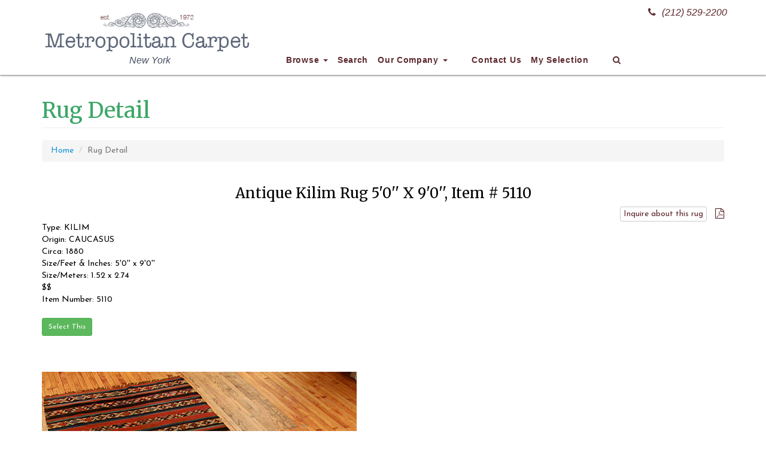

--- FILE ---
content_type: text/html; charset=UTF-8
request_url: https://metropolitancarpet.com/rug-information/5110/antique-kilim-rug-5110
body_size: 6524
content:

<!DOCTYPE html>
<html lang="en">

<head>

    <meta charset="utf-8">
    <meta http-equiv="X-UA-Compatible" content="IE=edge">

    <meta http-equiv="Cache-Control" content="no-cache, no-store, must-revalidate" />
    <meta http-equiv="Pragma" content="no-cache" />
    <meta http-equiv="Expires" content="0" />

    <meta name="viewport" content="width=device-width, initial-scale=1">
    <meta name="Author" content="FN" />
    <META name="description" content="Antique oriental rugs: Vast oriental rug collection: Antique oriental rug, oriental area rug, discount area rug, discount persian rug, wall tapestry, decorative rug, Heriz, Kashan, Amritsar, Oushak, Kazak, Anatolian  etc">
    <META name="keywords" content="">
    <META HTTP-EQUIV="Expires" content="never">
    <META name="googlebot" content="index,follow">
    <META name="robots" content="index,follow">
    <META name="msnbot" content="index,follow">
    <META name="Revisit-After" content="7 Days">
    <META name="city" content="New York">
    <META name="country" content="United State (USA)">
    <META name="state" content="NY">
    <META name="copyright" content="Bazar Oriental Rugs - Metropolitancarpet.com">
    <META name="Publisher" content="Bazar Oriental Rugs - Metropolitancarpet.com">
    <META name="Subject" content="Bazar Oriental Rugs - Metropolitancarpet.com">
    <META name="Geography" content="New York City, USA">
    <META name="distribution" content="Global">
    <META name="Language" content="English">
    <META name="geo.region" content="US-NY">
    <META name="geo.placename" content="New York, NY"> 
    <META name="DC.title" content="Bazar Oriental Rugs - Metropolitancarpet.com: Antique Kilim Rug 5'0'' X 9'0'', Item # 5110">

    <link rel="apple-touch-icon" sizes="180x180" href="/apple-touch-icon.png">
    <link rel="icon" type="image/png" sizes="32x32" href="/favicon-32x32.png">
    <link rel="icon" type="image/png" sizes="16x16" href="/favicon-16x16.png">
    <link rel="manifest" href="/site.webmanifest">
    <link rel="mask-icon" href="/safari-pinned-tab.svg" color="#5bbad5">
    <meta name="msapplication-TileColor" content="#586275">
    <meta name="theme-color" content="#586275">
    

    <title>Bazar Oriental Rugs - Metropolitancarpet.com: Antique Kilim Rug 5'0'' X 9'0'', Item # 5110</title>

    <!-- Bootstrap Core CSS -->
    <link href="/css/bootstrap.min.css" rel="stylesheet">

    <!-- Custom CSS -->
    <link href="/css/bazarcss.css" rel="stylesheet">

    <!-- Custom Fonts -->
    <link href="/font-awesome/css/font-awesome.min.css" rel="stylesheet" type="text/css">
    
    <link href="https://fonts.googleapis.com/css?family=Josefin+Sans:400,700|Merriweather:400,700" rel="stylesheet">

    <!-- HTML5 Shim and Respond.js IE8 support of HTML5 elements and media queries -->
    <!-- WARNING: Respond.js doesn't work if you view the page via file:// -->
    <!--[if lt IE 9]>
        <script src="https://oss.maxcdn.com/libs/html5shiv/3.7.0/html5shiv.js"></script>
        <script src="https://oss.maxcdn.com/libs/respond.js/1.4.2/respond.min.js"></script>
    <![endif]-->

    <!-- ajax cart -->
	<script>
    function cartAction(action,product_code) {
        var queryString = "";
        if(action != "") {
            switch(action) {
                case "add":
                    queryString = 'action='+action+'&code='+ product_code+'&quantity=1';
                break;
                case "remove":
                    queryString = 'action='+action+'&code='+ product_code;
                break;
                case "empty":
                    queryString = 'action='+action;
                break;
            }	 
        }
        jQuery.ajax({
        url: "/inc/ajax_action.php",
        data:queryString,
        type: "POST",
        success:function(data){
            $("#cart-item").html(data);
            if(action != "") {
                switch(action) {
                    case "add":
                        $("#add_"+product_code).hide();
                        $("#added_"+product_code).show();
						$('.modal-body').load('/cartaddmessage.php?id='+product_code,function(){
							$('#cartModal').modal({show:true});
						});
						setTimeout(function(){
						  $('#cartModal').modal('hide')
						}, 6000);
                    break;
                    case "remove":
                        $("#add_"+product_code).show();
                        $("#added_"+product_code).hide();
                    break;
                    case "empty":
                        $(".btnAddAction").show();
                        $(".btnAdded").hide();
                    break;
                }	 
            }
        },
        error:function (){}
        });
    }
    </script>

    <script src="https://www.google.com/recaptcha/api.js?onload=onloadCallback&render=explicit" async defer></script>
    <script>
      var widgetId1;
      var onloadCallback = function() {
        widgetId1 = grecaptcha.render('RecaptchaField1', {
          'sitekey' : '6LczZhkaAAAAANPlLV9WeobVVw1bTuTOA8p0Z-xS',
        });
      };

      function submitUserForm(RecaptchaField) {
        if(RecaptchaField == 1)
          var response = grecaptcha.getResponse(widgetId1);
        if(response.length == 0) {
          document.getElementById('g-recaptcha-error1').innerHTML = '<span style="color:red;">This field is required.</span>';
          return false;
        }
        return true;
      }
       
      function verifyCaptcha() {
        document.getElementById('g-recaptcha-error1').innerHTML = '';
      }
      </script>
</head>

<body>

	    <!-- Navigation -->
    <nav class="navbar navbar-inverse navbar-fixed-top" role="navigation">
        <div class="container">
            <!-- Brand and toggle get grouped for better mobile display -->
            <div class="navbar-header">
                <button type="button" class="navbar-toggle" data-toggle="collapse" data-target="#navbar-collapse-1">
                    <span class="sr-only">Toggle navigation</span>
                    <span class="icon-bar"></span>
                    <span class="icon-bar"></span>
                    <span class="icon-bar"></span>
                </button>
                <a class="navbar-brand" href="/"><img src="/images/Bazar-Logo.png" width="350" height="75"></a>
                <div class="header-blurb sttel"><a href="tel:+12125292200"><i class="fa fa-phone" aria-hidden="true"></i>(212) 529-2200</a></div>
                <div class="header-blurb stcopy">New York</div>
            </div>
            <!-- Collect the nav links, forms, and other content for toggling -->
            <div class="collapse navbar-collapse" id="navbar-collapse-1">
                <ul class="nav navbar-nav">
                    <li class="dropdown">
                        <a href="#" class="dropdown-toggle" data-toggle="dropdown">Browse <b class="caret"></b></a>
                        <ul class="dropdown-menu multi-column columns-4">
                            <div class="row">
                                <div class="col-sm-3">
                                    <ul class="multi-column-dropdown">
                                        <li><a href="/collectible.php"><strong>Collectibles</strong></a></li>
                                        <li><a href="/SearchResults.php?rugstyle=COLLECTIBLES&collectiblecategory=caucasian&rugtype=ANY&color=ANY&price=ANY&SizeCategory=ANY&widthfeet=&widthinches=0&widthmeters=&widthfeet2=&widthinches2=0&widthmeters2=&lengthfeet=&lengthinches=0&lengthmeters=&lengthfeet2=&lengthinches2=0&lengthmeters2=&Submit=START+SEARCH">Caucasian</a></li>
                                        <li><a href="/SearchResults.php?rugstyle=COLLECTIBLES&collectiblecategory=caucasian&collectiblesubcategory=kazak&rugtype=ANY&color=ANY&price=ANY&SizeCategory=ANY&widthfeet=&widthinches=0&widthmeters=&widthfeet2=&widthinches2=0&widthmeters2=&lengthfeet=&lengthinches=0&lengthmeters=&lengthfeet2=&lengthinches2=0&lengthmeters2=&Submit=START+SEARCH">Caucasian - Kazak</a></li>
                                        <li><a href="/SearchResults.php?rugstyle=COLLECTIBLES&collectiblecategory=caucasian&collectiblesubcategory=shirvan&rugtype=ANY&color=ANY&price=ANY&SizeCategory=ANY&widthfeet=&widthinches=0&widthmeters=&widthfeet2=&widthinches2=0&widthmeters2=&lengthfeet=&lengthinches=0&lengthmeters=&lengthfeet2=&lengthinches2=0&lengthmeters2=&Submit=START+SEARCH">Caucasian - Shirvan</a></li>
                                        <li><a href="/SearchResults.php?rugstyle=COLLECTIBLES&collectiblecategory=anatolian&rugtype=ANY&color=ANY&price=ANY&SizeCategory=ANY&widthfeet=&widthinches=0&widthmeters=&widthfeet2=&widthinches2=0&widthmeters2=&lengthfeet=&lengthinches=0&lengthmeters=&lengthfeet2=&lengthinches2=0&lengthmeters2=&Submit=START+SEARCH">Anatolian</a></li>
                                        <li><a href="/SearchResults.php?rugstyle=COLLECTIBLES&collectiblecategory=chinese&rugtype=ANY&color=ANY&price=ANY&SizeCategory=ANY&widthfeet=&widthinches=0&widthmeters=&widthfeet2=&widthinches2=0&widthmeters2=&lengthfeet=&lengthinches=0&lengthmeters=&lengthfeet2=&lengthinches2=0&lengthmeters2=&Submit=START+SEARCH">Chinese</a></li>
                                        <li><a href="/SearchResults.php?rugstyle=COLLECTIBLES&collectiblecategory=turkoman&rugtype=ANY&color=ANY&price=ANY&SizeCategory=ANY&widthfeet=&widthinches=0&widthmeters=&widthfeet2=&widthinches2=0&widthmeters2=&lengthfeet=&lengthinches=0&lengthmeters=&lengthfeet2=&lengthinches2=0&lengthmeters2=&Submit=START+SEARCH">Turkoman</a></li>
                                        <li><a href="/SearchResults.php?rugstyle=COLLECTIBLES&collectiblecategory=turkoman&collectiblesubcategory=bag&rugtype=ANY&color=ANY&price=ANY&SizeCategory=ANY&widthfeet=&widthinches=0&widthmeters=&widthfeet2=&widthinches2=0&widthmeters2=&lengthfeet=&lengthinches=0&lengthmeters=&lengthfeet2=&lengthinches2=0&lengthmeters2=&Submit=START+SEARCH">Turkoman Bag</a></li>
                                        <li><a href="/SearchResults.php?rugstyle=COLLECTIBLES&collectiblecategory=turkoman&collectiblesubcategory=main&rugtype=ANY&color=ANY&price=ANY&SizeCategory=ANY&widthfeet=&widthinches=0&widthmeters=&widthfeet2=&widthinches2=0&widthmeters2=&lengthfeet=&lengthinches=0&lengthmeters=&lengthfeet2=&lengthinches2=0&lengthmeters2=&Submit=START+SEARCH">Turkoman Main Carpet</a></li>
                                        <li><a href="/SearchResults.php?rugstyle=COLLECTIBLES&collectiblecategory=kilims&rugtype=ANY&color=ANY&price=ANY&SizeCategory=ANY&widthfeet=&widthinches=0&widthmeters=&widthfeet2=&widthinches2=0&widthmeters2=&lengthfeet=&lengthinches=0&lengthmeters=&lengthfeet2=&lengthinches2=0&lengthmeters2=&Submit=START+SEARCH">Kilims</a></li>
                                        <li><a href="/SearchResults.php?rugstyle=COLLECTIBLES&collectiblecategory=kilims&collectiblesubcategory=anatolian&rugtype=ANY&color=ANY&price=ANY&SizeCategory=ANY&widthfeet=&widthinches=0&widthmeters=&widthfeet2=&widthinches2=0&widthmeters2=&lengthfeet=&lengthinches=0&lengthmeters=&lengthfeet2=&lengthinches2=0&lengthmeters2=&Submit=START+SEARCH">Anatolian Kilims</a></li>
                                        <li><a href="/SearchResults.php?rugstyle=COLLECTIBLES&collectiblecategory=kilims&collectiblesubcategory=caucasian&rugtype=ANY&color=ANY&price=ANY&SizeCategory=ANY&widthfeet=&widthinches=0&widthmeters=&widthfeet2=&widthinches2=0&widthmeters2=&lengthfeet=&lengthinches=0&lengthmeters=&lengthfeet2=&lengthinches2=0&lengthmeters2=&Submit=START+SEARCH">Caucasian Kilims</a></li>
                                        <li><a href="/SearchResults.php?rugstyle=COLLECTIBLES&collectiblecategory=kilims&collectiblesubcategory=soumac&rugtype=ANY&color=ANY&price=ANY&SizeCategory=ANY&widthfeet=&widthinches=0&widthmeters=&widthfeet2=&widthinches2=0&widthmeters2=&lengthfeet=&lengthinches=0&lengthmeters=&lengthfeet2=&lengthinches2=0&lengthmeters2=&Submit=START+SEARCH">Soumac</a></li>
                                        <li><a href="/SearchResults.php?rugstyle=COLLECTIBLES&collectiblecategory=kilims&collectiblesubcategory=bessarabian&rugtype=ANY&color=ANY&price=ANY&SizeCategory=ANY&widthfeet=&widthinches=0&widthmeters=&widthfeet2=&widthinches2=0&widthmeters2=&lengthfeet=&lengthinches=0&lengthmeters=&lengthfeet2=&lengthinches2=0&lengthmeters2=&Submit=START+SEARCH">Bessarabian Kilims</a></li>
                                        <li><a href="/SearchResults.php?rugstyle=COLLECTIBLES&collectiblecategory=persian&rugtype=ANY&color=ANY&price=ANY&SizeCategory=ANY&widthfeet=&widthinches=0&widthmeters=&widthfeet2=&widthinches2=0&widthmeters2=&lengthfeet=&lengthinches=0&lengthmeters=&lengthfeet2=&lengthinches2=0&lengthmeters2=&Submit=START+SEARCH">Persian</a></li>
                                        <li><a href="/SearchResults.php?rugstyle=COLLECTIBLES&collectiblecategory=persian&collectiblesubcategory=city&rugtype=ANY&color=ANY&price=ANY&SizeCategory=ANY&widthfeet=&widthinches=0&widthmeters=&widthfeet2=&widthinches2=0&widthmeters2=&lengthfeet=&lengthinches=0&lengthmeters=&lengthfeet2=&lengthinches2=0&lengthmeters2=&Submit=START+SEARCH">Persian City</a></li>
                                        <li><a href="/SearchResults.php?rugstyle=COLLECTIBLES&collectiblecategory=persian&collectiblesubcategory=tribal&rugtype=ANY&color=ANY&price=ANY&SizeCategory=ANY&widthfeet=&widthinches=0&widthmeters=&widthfeet2=&widthinches2=0&widthmeters2=&lengthfeet=&lengthinches=0&lengthmeters=&lengthfeet2=&lengthinches2=0&lengthmeters2=&Submit=START+SEARCH">Persian Tribal</a></li>
                                        <li><a href="/SearchResults.php?rugstyle=COLLECTIBLES&collectiblecategory=others&rugtype=ANY&color=ANY&price=ANY&SizeCategory=ANY&widthfeet=&widthinches=0&widthmeters=&widthfeet2=&widthinches2=0&widthmeters2=&lengthfeet=&lengthinches=0&lengthmeters=&lengthfeet2=&lengthinches2=0&lengthmeters2=&Submit=START+SEARCH">Other</a></li>
                                    </ul>
                                </div>
                                <div class="col-sm-3">
                                    <ul class="multi-column-dropdown">
                                        <li><a href="#"><strong>Recent Additions</strong></a></li>
                                        <li><a href="/p/newItems.php?Days=7">Last 7 Days</a></li>
                                        <li><a href="/p/newItems.php?Days=30">Last 30 Days</a></li>
                                        <li><a href="/clearance.php"><strong>Clearance Sale</strong></a></li>
                                        <li><a href="/SearchResults.php?rugstyle=ANY&clearance=YES&rugtype=ANY&color=ANY&clearancePrice=a&Price=ANY&SizeCategory=ANY&widthfeet=&widthinches=0&widthmeters=&widthfeet2=&widthinches2=0&widthmeters2=&lengthfeet=&lengthinches=0&lengthmeters=&lengthfeet2=&lengthinches2=0&lengthmeters2=&Submit=START+SEARCH">Under $500</a></li>
                                        <li><a href="/SearchResults.php?rugstyle=ANY&clearance=YES&rugtype=ANY&color=ANY&clearancePrice=b&Price=ANY&SizeCategory=ANY&widthfeet=&widthinches=0&widthmeters=&widthfeet2=&widthinches2=0&widthmeters2=&lengthfeet=&lengthinches=0&lengthmeters=&lengthfeet2=&lengthinches2=0&lengthmeters2=&Submit=START+SEARCH">$500-$1,000</a></li>
                                        <li><a href="/SearchResults.php?rugstyle=ANY&clearance=YES&rugtype=ANY&color=ANY&clearancePrice=c&Price=ANY&SizeCategory=ANY&widthfeet=&widthinches=0&widthmeters=&widthfeet2=&widthinches2=0&widthmeters2=&lengthfeet=&lengthinches=0&lengthmeters=&lengthfeet2=&lengthinches2=0&lengthmeters2=&Submit=START+SEARCH">$1,000-$1,500</a></li>
                                        <li><a href="/SearchResults.php?rugstyle=ANY&clearance=YES&rugtype=ANY&color=ANY&clearancePrice=d&Price=ANY&SizeCategory=ANY&widthfeet=&widthinches=0&widthmeters=&widthfeet2=&widthinches2=0&widthmeters2=&lengthfeet=&lengthinches=0&lengthmeters=&lengthfeet2=&lengthinches2=0&lengthmeters2=&Submit=START+SEARCH">$1,500-$2,000</a></li>
                                        <li><a href="/SearchResults.php?rugstyle=ANY&rugtype=TAPESTRY&color=ANY&price=ANY&SizeCategory=ANY&lengthF=1%2C60&widthF=1%2C35&lengthM=1%2C20&widthM=1%2C12&lengthfeet=&lengthinches=&lengthmeters=&lengthfeet2=&lengthinches2=&lengthmeters2=&widthfeet=&widthinches=&widthmeters=&widthfeet2=&widthinches2=&widthmeters2="><strong>Tapestry</strong></a></li>
                                        <li><a href="/SearchResults.php?rugstyle=ANY&rugtype=TAPESTRY&color=ANY&price=ANY&SizeCategory=ANY&lengthF=1%2C60&widthF=1%2C35&lengthM=1%2C20&widthM=1%2C12&lengthfeet=&lengthinches=&lengthmeters=&lengthfeet2=&lengthinches2=&lengthmeters2=&widthfeet=&widthinches=&widthmeters=&widthfeet2=&widthinches2=&widthmeters2=&circa=modern">Modern Tapestry</a></li>
                                        <li><a href="/SearchResults.php?rugstyle=ANY&rugtype=TAPESTRY&color=ANY&price=ANY&SizeCategory=ANY&lengthF=1%2C60&widthF=1%2C35&lengthM=1%2C20&widthM=1%2C12&lengthfeet=&lengthinches=&lengthmeters=&lengthfeet2=&lengthinches2=&lengthmeters2=&widthfeet=&widthinches=&widthmeters=&widthfeet2=&widthinches2=&widthmeters2=&circa=antique">Antique Tapestry</a></li>
                                        <li><a href="/SearchResults.php?rugstyle=ART+DECO&rugtype=ANY&color=ANY&price=ANY&SizeCategory=ANY&lengthF=1%2C60&widthF=1%2C35&lengthM=1%2C20&widthM=1%2C12&lengthfeet=&lengthinches=&lengthmeters=&lengthfeet2=&lengthinches2=&lengthmeters2=&widthfeet=&widthinches=&widthmeters=&widthfeet2=&widthinches2=&widthmeters2="><strong>Art Deco</strong></a></li>
                                        <li><a href="/SearchResults.php?rugstyle=ART+DECO&rugtype=CHINESE%2C+NICHOLS&color=ANY&price=ANY&SizeCategory=ANY&lengthF=1%2C60&widthF=1%2C35&lengthM=1%2C20&widthM=1%2C12&lengthfeet=&lengthinches=&lengthmeters=&lengthfeet2=&lengthinches2=&lengthmeters2=&widthfeet=&widthinches=&widthmeters=&widthfeet2=&widthinches2=&widthmeters2=">Chinese</a></li>
                                        <li><a href="/SearchResults.php?rugstyle=ART+DECO&rugtype=EUROPEAN&color=ANY&price=ANY&SizeCategory=ANY&lengthF=1%2C60&widthF=1%2C35&lengthM=1%2C20&widthM=1%2C12&lengthfeet=&lengthinches=&lengthmeters=&lengthfeet2=&lengthinches2=&lengthmeters2=&widthfeet=&widthinches=&widthmeters=&widthfeet2=&widthinches2=&widthmeters2=">European</a></li>
                                        <li><a href="/SearchResults.php?rugstyle=ARTS+AND+CRAFT&rugtype=ANY&color=ANY&price=ANY&SizeCategory=ANY&lengthF=1%2C60&widthF=1%2C35&lengthM=1%2C20&widthM=1%2C12&lengthfeet=&lengthinches=&lengthmeters=&lengthfeet2=&lengthinches2=&lengthmeters2=&widthfeet=&widthinches=&widthmeters=&widthfeet2=&widthinches2=&widthmeters2="><strong>Arts and Craft</strong></a></li>
                                        <li><a href="/SearchResults.php?rugstyle=HUNTING+DESIGN&rugtype=ANY&color=ANY&price=ANY&SizeCategory=ANY&lengthF=1%2C60&widthF=1%2C35&lengthM=1%2C20&widthM=1%2C12&lengthfeet=&lengthinches=&lengthmeters=&lengthfeet2=&lengthinches2=&lengthmeters2=&widthfeet=&widthinches=&widthmeters=&widthfeet2=&widthinches2=&widthmeters2="><strong>Hunting Design</strong></a></li>
                                        <li><a href="/SearchResults.php?rugstyle=PICTURIAL&rugtype=ANY&color=ANY&price=ANY&SizeCategory=ANY&lengthF=1%2C60&widthF=1%2C35&lengthM=1%2C20&widthM=1%2C12&lengthfeet=&lengthinches=&lengthmeters=&lengthfeet2=&lengthinches2=&lengthmeters2=&widthfeet=&widthinches=&widthmeters=&widthfeet2=&widthinches2=&widthmeters2="><strong>Pictorial</strong></a></li>
                                        <li><a href="/SearchResults.php?rugstyle=PRAYER&rugtype=ANY&color=ANY&price=ANY&SizeCategory=ANY&lengthF=1%2C60&widthF=1%2C35&lengthM=1%2C20&widthM=1%2C12&lengthfeet=&lengthinches=&lengthmeters=&lengthfeet2=&lengthinches2=&lengthmeters2=&widthfeet=&widthinches=&widthmeters=&widthfeet2=&widthinches2=&widthmeters2="><strong>Prayer Rug</strong></a></li>
                                    </ul>
                                </div>
                                <div class="col-sm-3">
                                    <ul class="multi-column-dropdown">
                                        <li><a href="#"><strong>Type</strong></a></li>
                                        <li><a href="/SearchResults.php?rugstyle=ANY&rugtype=AGRA&color=ANY&price=ANY&SizeCategory=ANY&lengthF=1%2C60&widthF=1%2C35&lengthM=1%2C20&widthM=1%2C12&lengthfeet=&lengthinches=&lengthmeters=&lengthfeet2=&lengthinches2=&lengthmeters2=&widthfeet=&widthinches=&widthmeters=&widthfeet2=&widthinches2=&widthmeters2=">Agra</a></li>
                                        <li><a href="/SearchResults.php?rugstyle=ANY&rugtype=BAKSHAISH&color=ANY&price=ANY&SizeCategory=ANY&lengthF=1%2C60&widthF=1%2C35&lengthM=1%2C20&widthM=1%2C12&lengthfeet=&lengthinches=&lengthmeters=&lengthfeet2=&lengthinches2=&lengthmeters2=&widthfeet=&widthinches=&widthmeters=&widthfeet2=&widthinches2=&widthmeters2=">Bakshaish</a></li>
                                        <li><a href="/SearchResults.php?rugstyle=ANY&rugtype=BAKTIARI&color=ANY&price=ANY&SizeCategory=ANY&lengthF=1%2C60&widthF=1%2C35&lengthM=1%2C20&widthM=1%2C12&lengthfeet=&lengthinches=&lengthmeters=&lengthfeet2=&lengthinches2=&lengthmeters2=&widthfeet=&widthinches=&widthmeters=&widthfeet2=&widthinches2=&widthmeters2=">Baktiari</a></li>
                                        <li><a href="/SearchResults.php?rugstyle=ANY&rugtype=BIBI+KABAD&color=ANY&price=ANY&SizeCategory=ANY&lengthF=1%2C60&widthF=1%2C35&lengthM=1%2C20&widthM=1%2C12&lengthfeet=&lengthinches=&lengthmeters=&lengthfeet2=&lengthinches2=&lengthmeters2=&widthfeet=&widthinches=&widthmeters=&widthfeet2=&widthinches2=&widthmeters2=">BiBi Kabad</a></li>
                                        <li><a href="/SearchResults.php?rugstyle=ANY&rugtype=BIDJAR&color=ANY&price=ANY&SizeCategory=ANY&lengthF=1%2C60&widthF=1%2C35&lengthM=1%2C20&widthM=1%2C12&lengthfeet=&lengthinches=&lengthmeters=&lengthfeet2=&lengthinches2=&lengthmeters2=&widthfeet=&widthinches=&widthmeters=&widthfeet2=&widthinches2=&widthmeters2=">Bidjar</a></li>
                                        <li><a href="/SearchResults.php?rugstyle=ANY&rugtype=CHINESE&color=ANY&price=ANY&SizeCategory=ANY&lengthF=1%2C60&widthF=1%2C35&lengthM=1%2C20&widthM=1%2C12&lengthfeet=&lengthinches=&lengthmeters=&lengthfeet2=&lengthinches2=&lengthmeters2=&widthfeet=&widthinches=&widthmeters=&widthfeet2=&widthinches2=&widthmeters2=">Chinese</a></li>
                                        <li><a href="/SearchResults.php?rugstyle=ANY&rugtype=HERIZ&color=ANY&price=ANY&SizeCategory=ANY&lengthF=1%2C60&widthF=1%2C35&lengthM=1%2C20&widthM=1%2C12&lengthfeet=&lengthinches=&lengthmeters=&lengthfeet2=&lengthinches2=&lengthmeters2=&widthfeet=&widthinches=&widthmeters=&widthfeet2=&widthinches2=&widthmeters2=">Heriz</a></li>
                                        <li><a href="/SearchResults.php?rugstyle=ANY&rugtype=INDIAN&color=ANY&price=ANY&SizeCategory=ANY&lengthF=1%2C60&widthF=1%2C35&lengthM=1%2C20&widthM=1%2C12&lengthfeet=&lengthinches=&lengthmeters=&lengthfeet2=&lengthinches2=&lengthmeters2=&widthfeet=&widthinches=&widthmeters=&widthfeet2=&widthinches2=&widthmeters2=">Indian</a></li>
                                        <li><a href="/SearchResults.php?rugstyle=ANY&rugtype=KARABAGH&color=ANY&price=ANY&SizeCategory=ANY&lengthF=1%2C60&widthF=1%2C35&lengthM=1%2C20&widthM=1%2C12&lengthfeet=&lengthinches=&lengthmeters=&lengthfeet2=&lengthinches2=&lengthmeters2=&widthfeet=&widthinches=&widthmeters=&widthfeet2=&widthinches2=&widthmeters2=">Karabagh</a></li>
                                        <li><a href="/SearchResults.php?rugstyle=ANY&rugtype=KARADJA&color=ANY&price=ANY&SizeCategory=ANY&lengthF=1%2C60&widthF=1%2C35&lengthM=1%2C20&widthM=1%2C12&lengthfeet=&lengthinches=&lengthmeters=&lengthfeet2=&lengthinches2=&lengthmeters2=&widthfeet=&widthinches=&widthmeters=&widthfeet2=&widthinches2=&widthmeters2=">Karadja</a></li>
                                        <li><a href="/SearchResults.php?rugstyle=ANY&rugtype=KASHAN&color=ANY&price=ANY&SizeCategory=ANY&lengthF=1%2C60&widthF=1%2C35&lengthM=1%2C20&widthM=1%2C12&lengthfeet=&lengthinches=&lengthmeters=&lengthfeet2=&lengthinches2=&lengthmeters2=&widthfeet=&widthinches=&widthmeters=&widthfeet2=&widthinches2=&widthmeters2=">Kashan</a></li>
                                        <li><a href="/SearchResults.php?rugstyle=ANY&rugtype=KAZAK&color=ANY&price=ANY&SizeCategory=ANY&lengthF=1%2C60&widthF=1%2C35&lengthM=1%2C20&widthM=1%2C12&lengthfeet=&lengthinches=&lengthmeters=&lengthfeet2=&lengthinches2=&lengthmeters2=&widthfeet=&widthinches=&widthmeters=&widthfeet2=&widthinches2=&widthmeters2=">Kazak</a></li>
                                        <li><a href="/SearchResults.php?rugstyle=ANY&rugtype=KHOTAN&color=ANY&price=ANY&SizeCategory=ANY&lengthF=1%2C60&widthF=1%2C35&lengthM=1%2C20&widthM=1%2C12&lengthfeet=&lengthinches=&lengthmeters=&lengthfeet2=&lengthinches2=&lengthmeters2=&widthfeet=&widthinches=&widthmeters=&widthfeet2=&widthinches2=&widthmeters2=">Khotan</a></li>
                                        <li><a href="/SearchResults.php?rugstyle=ANY&rugtype=KILIM&color=ANY&price=ANY&SizeCategory=ANY&lengthF=1%2C60&widthF=1%2C35&lengthM=1%2C20&widthM=1%2C12&lengthfeet=&lengthinches=&lengthmeters=&lengthfeet2=&lengthinches2=&lengthmeters2=&widthfeet=&widthinches=&widthmeters=&widthfeet2=&widthinches2=&widthmeters2=">Kilim</a></li>
                                        <li><a href="/SearchResults.php?rugstyle=ANY&rugtype=KIRMAN&color=ANY&price=ANY&SizeCategory=ANY&lengthF=1%2C60&widthF=1%2C35&lengthM=1%2C20&widthM=1%2C12&lengthfeet=&lengthinches=&lengthmeters=&lengthfeet2=&lengthinches2=&lengthmeters2=&widthfeet=&widthinches=&widthmeters=&widthfeet2=&widthinches2=&widthmeters2=">Kirman</a></li>
                                        <li><a href="/SearchResults.php?rugstyle=ANY&rugtype=KURDISH&color=ANY&price=ANY&SizeCategory=ANY&lengthF=1%2C60&widthF=1%2C35&lengthM=1%2C20&widthM=1%2C12&lengthfeet=&lengthinches=&lengthmeters=&lengthfeet2=&lengthinches2=&lengthmeters2=&widthfeet=&widthinches=&widthmeters=&widthfeet2=&widthinches2=&widthmeters2=">Kurdish</a></li>
                                        <li><a href="/SearchResults.php?rugstyle=ANY&rugtype=NORTHWEST+PERSIA&color=ANY&price=ANY&SizeCategory=ANY&lengthF=1%2C60&widthF=1%2C35&lengthM=1%2C20&widthM=1%2C12&lengthfeet=&lengthinches=&lengthmeters=&lengthfeet2=&lengthinches2=&lengthmeters2=&widthfeet=&widthinches=&widthmeters=&widthfeet2=&widthinches2=&widthmeters2=">NW Persia</a></li>
                                    </ul>
                                </div>
                                <div class="col-sm-3">
                                    <ul class="multi-column-dropdown">
                                        <li>&nbsp;</li>
                                        <li><a href="/SearchResults.php?rugstyle=ANY&rugtype=MAHAL&color=ANY&price=ANY&SizeCategory=ANY&lengthF=1%2C60&widthF=1%2C35&lengthM=1%2C20&widthM=1%2C12&lengthfeet=&lengthinches=&lengthmeters=&lengthfeet2=&lengthinches2=&lengthmeters2=&widthfeet=&widthinches=&widthmeters=&widthfeet2=&widthinches2=&widthmeters2=">Mahal</a></li>
                                        <li><a href="/SearchResults.php?rugstyle=ANY&rugtype=MALAYER&color=ANY&price=ANY&SizeCategory=ANY&lengthF=1%2C60&widthF=1%2C35&lengthM=1%2C20&widthM=1%2C12&lengthfeet=&lengthinches=&lengthmeters=&lengthfeet2=&lengthinches2=&lengthmeters2=&widthfeet=&widthinches=&widthmeters=&widthfeet2=&widthinches2=&widthmeters2=">Malayer</a></li>
                                        <li><a href="/SearchResults.php?rugstyle=ANY&rugtype=OUSHAK&color=ANY&price=ANY&SizeCategory=ANY&lengthF=1%2C60&widthF=1%2C35&lengthM=1%2C20&widthM=1%2C12&lengthfeet=&lengthinches=&lengthmeters=&lengthfeet2=&lengthinches2=&lengthmeters2=&widthfeet=&widthinches=&widthmeters=&widthfeet2=&widthinches2=&widthmeters2=">Oushak</a></li>
                                        <li><a href="/SearchResults.php?rugstyle=ANY&rugtype=QASHKULI&color=ANY&price=ANY&SizeCategory=ANY&lengthF=1%2C60&widthF=1%2C35&lengthM=1%2C20&widthM=1%2C12&lengthfeet=&lengthinches=&lengthmeters=&lengthfeet2=&lengthinches2=&lengthmeters2=&widthfeet=&widthinches=&widthmeters=&widthfeet2=&widthinches2=&widthmeters2=">Qashqa'i</a></li>
                                        <li><a href="/SearchResults.php?rugstyle=ANY&rugtype=SAROUK&color=ANY&price=ANY&SizeCategory=ANY&lengthF=1%2C60&widthF=1%2C35&lengthM=1%2C20&widthM=1%2C12&lengthfeet=&lengthinches=&lengthmeters=&lengthfeet2=&lengthinches2=&lengthmeters2=&widthfeet=&widthinches=&widthmeters=&widthfeet2=&widthinches2=&widthmeters2=">Sarouk</a></li>
                                        <li><a href="/SearchResults.php?rugstyle=ANY&rugtype=SERAB&color=ANY&price=ANY&SizeCategory=ANY&lengthF=1%2C60&widthF=1%2C35&lengthM=1%2C20&widthM=1%2C12&lengthfeet=&lengthinches=&lengthmeters=&lengthfeet2=&lengthinches2=&lengthmeters2=&widthfeet=&widthinches=&widthmeters=&widthfeet2=&widthinches2=&widthmeters2=">Serab</a></li>
                                        <li><a href="/SearchResults.php?rugstyle=ANY&rugtype=SULTAN+ABAD&color=ANY&price=ANY&SizeCategory=ANY&lengthF=1%2C60&widthF=1%2C35&lengthM=1%2C20&widthM=1%2C12&lengthfeet=&lengthinches=&lengthmeters=&lengthfeet2=&lengthinches2=&lengthmeters2=&widthfeet=&widthinches=&widthmeters=&widthfeet2=&widthinches2=&widthmeters2=">Sultan Abad</a></li>
                                        <li><a href="/SearchResults.php?rugstyle=ANY&rugtype=TABRIZ&color=ANY&price=ANY&SizeCategory=ANY&lengthF=1%2C60&widthF=1%2C35&lengthM=1%2C20&widthM=1%2C12&lengthfeet=&lengthinches=&lengthmeters=&lengthfeet2=&lengthinches2=&lengthmeters2=&widthfeet=&widthinches=&widthmeters=&widthfeet2=&widthinches2=&widthmeters2=">Tabriz</a></li>
                                        <li>&nbsp;</li>
                                        <li><a href="/start_selection.php"><strong>Advanced Search</strong></a></li>
                                    </ul>
                                </div>
                            </div>
                        </ul>
                    </li>
                    <li>
                        <a href="/start_selection.php">Search</a>
                    </li>
                    <li class="dropdown">
                        <a href="#" class="dropdown-toggle" data-toggle="dropdown">Our Company <b class="caret"></b></a>
                        <ul class="dropdown-menu">
                            <li>
                                <a href="/about.php">About Us</a>
                            </li>
                            <li>
                                <a href="/services.php">Services</a>
                            </li>
                            <li>
                                <a href="/inquiry.php">Inquiry</a>
                            </li>
                        </ul>
                    </li>
                    <li style="padding-left:20px;">&nbsp;</li>
                    <li>
                        <a href="/contact-us.php">Contact Us</a>
                    </li>
                    <li>
                        <a href="/selection.php">My Selection</a>
                    </li>
                    <li style="padding-left:20px;">&nbsp;</li>
                    <li><a href="#search"><i class="fa fa-search" aria-hidden="true"></i>
</a></li>
                </ul>
            </div>
            <!-- /.navbar-collapse -->
        </div>
        <!-- /.container -->

        <div id="search">
            <button type="button" class="close">×</button>
            <form method="get" action="/SearchResults.php">
                <input type="hidden" value="search" name="action">
                <input type="search" value="" name="s" placeholder="type keyword(s) here" />
                <button type="submit" class="btn btn-primary">Search</button>
            </form>
        </div>

    </nav>

    <!-- Page Content -->
    <div class="container">

        <!-- Page Heading/Breadcrumbs -->
        <div class="row">
            <div class="col-lg-12">
                <h1 class="page-header">Rug Detail</h1>
                <ol class="breadcrumb">
                    <li><a href="/">Home</a>
                    </li>
                    <li class="active">Rug Detail</li>
                </ol>
            </div>
        </div>
        <!-- /.row -->

        <div class="row" id="SearchSection">
            <h3 class="text-center">Antique Kilim Rug 5'0'' X 9'0'', Item # 5110</h3>
            <div class="col-lg-12">
              <div align="right">
                    <div class="SelectionAction">
                        <a href="#signup" data-toggle="modal" data-target=".bs-modal-md" class="btn btn-default btn-xs" role="button" style="font-size:unset; margin-top:-5px;">Inquire about this rug</a>
                        <a href="/pdf-tearsheet.php?id=5110"><i class="fa fa-file-pdf-o" aria-hidden="true" title="Download PDF Tearsheet"></i></a>
                    </div>
              </div>
              <div> 
                Type: KILIM<br>
                Origin: CAUCASUS<br>
                Circa: 1880<br>
                Size/Feet &amp; Inches: 5'0'' x 9'0''<br>
                Size/Meters: 1.52 x 2.74<br>
            
                $$<br>
    
                Item Number: 5110<br><br>


                    <input type="button" id="add_5110" value="Select This" class="btn btn-success btn-sm btnAddAction cart-action" onClick = "cartAction('add','5110')"  />
                    <input type="button" id="added_5110" value="Selected" disabled="disabled" class="btn btn-default btn-sm btnAdded" style="display:none"  />
                    <p>&nbsp;</p>
            

                  <p></p>
                  <p>&nbsp;</p>
              </div> 
           </div>
           <div class="col-lg-12">
            <img src="/Photos2/antique-kilim-rug-5110.jpg" alt="Antique kilim Rug - # 5110" title="Antique kilim Rug - # 5110" class="img-responsive">
            <hr color="black">
                        <img src="/Photos2/antique-kilim-rug-5110-a.jpg" alt="Antique kilim Rug - # 5110" title="Antique kilim Rug - # 5110" class="img-responsive"><hr color="#CCCCCC">
                                    <img src="/Photos2/antique-kilim-rug-5110-b.jpg" alt="Antique kilim Rug - # 5110" title="Antique kilim Rug - # 5110" class="img-responsive"><hr color="#CCCCCC">
                                                                                              <p>&nbsp;</p>

           </div>

            <!-- Modal -->
            <SCRIPT LANGUAGE="JavaScript">
              <!--
              function formCheck() 
              {
                  if (document.ruginquiry.txtName.value == "") {
                  alert("Please enter a valid Full Name")
                  document.ruginquiry.txtName.focus();
                  return false;
                  }
                  if (document.ruginquiry.txtemail.value.indexOf("@") == -1 ||
                    document.ruginquiry.txtemail.value.indexOf(".") == -1 ||
                    document.ruginquiry.txtemail.value == "") 
                  {
                  alert("Please include a proper email address.");
                  document.ruginquiry.txtemail.focus();
                  return false;
                  }
                if (document.ruginquiry.txtLocation.value == "") {
                  alert("Please enter a valid Location")
                  document.ruginquiry.txtLocation.focus();
                  return false;
                  }
                if (document.frmContact.txtHear.value == "") {
                  alert("Please enter a valid entry")
                  document.frmContact.txtHear.focus();
                  return false;
                  }
                  return true;
              }
              -->
              </SCRIPT>


            <div class="modal fade bs-modal-md" tabindex="-1" id="myModal" role="dialog">
              <div class="modal-dialog" role="document">
                <div class="modal-content">
                  <div class="modal-header">
                    <button type="button" class="close" data-dismiss="modal" aria-label="Close"><span aria-hidden="true">&times;</span></button>
                    <h4 class="modal-title">Rug Inquiry</h4>
                  </div>
                  <div class="modal-body">
                    <div style="margin:60px 100px 50px 100px; min-height:150px;">
                      <div class="col-sm-6">
                        <div style="width:150px; height:150px; background:url('/Thumbs2/antique-kilim-rug-5110.jpg') center;"></div>
                      </div>
                      <div class="col-sm-6" style="padding-top:40px;">Antique Kilim Rug 5'0'' X 9'0'', Item # 5110</div>
                    </div>
                    <form action="/ruginquiry.php" method="post" id="ruginquiry" name="ruginquiry" onsubmit="return submitUserForm('1')">
                        <div class="form-group">
                            <label for="txtName">Name *</label>
                            <input type="text" class="form-control" id="txtName" name="txtName" placeholder="Name" required>
                        </div>
                        <div class="form-group">
                            <label for="txtemail">Email Address *</label>
                            <input type="text" class="form-control" id="txtemail" name="txtemail" placeholder="Email Address" required pattern="[a-zA-Z0-9!#$%&amp;'*+\/=?^_`{|}~.-]+@[a-zA-Z0-9-]+(\.[a-zA-Z0-9-]+)*" >
                        </div>
                        <div class="form-group">
                            <label for="message">Message *</label>
                          <textarea class="form-control" rows="5" id="message" name="message" placeholder="Message" required></textarea>
                        </div>
                        <div class="form-group">
                          <div id="RecaptchaField1" data-callback="verifyCaptcha"></div>
                          <div id="g-recaptcha-error1"></div>
                        </div>
                        <div class="form-group text-right">
                          <input name="reqRugID" type="hidden" value="5110">
                          <input name="reqRugName" type="hidden" value="Antique Kilim Rug 5'0'' X 9'0'', Item # 5110">
                          <button type="submit" class="btn btn-default btn-lg">Send</button>
                        </div>
                        <p>&nbsp;</p>
                    </form>
                  </div>
                </div><!-- /.modal-content -->
              </div><!-- /.modal-dialog -->
            </div><!-- /.modal -->

            <!-- / modal -->


        </div>
        <!-- /.row -->




    </div>
    <!-- /.container -->


        <!-- Footer -->
    <footer>
        <div class="container-fluid">
            <div class="row">
                <div class="col-md-3">
                    <p><strong>Browse</strong></p>
                    <p><a href="collectible.php">Collectibles</a></p>
                    <p><a href="/p/newItems.php?Days=30">Newly Added</a></p>
                    <p><a href="/clearance.php">Clearance</a></p>
                    <p>&nbsp;</p>
                    <p><strong>Our Policy</strong></p>
                    <p><a href="/ordering-policy.php">Ordering / Return Policy</a></p>
                    <p><a href="/privacy.php">Privacy Policy</a></p>
                </div>
                <div class="col-md-3">
                    <p><strong>Our Company</strong></p>
                    <p><a href="about.php">About Us</a></p>
                    <p><a href="/services.php">Services</a></p>
                    <p><a href="/inquiry.php">Inquiry</a></p>
                    <p><a href="/events.php">Events</a></p>
                    <p><a href="/gallery.php">Gallery</a></p>
                    <p><a href="/links.php">Links</a></p>
                </div>
                <div class="col-md-3">
                    <p><a href="/start_selection.php"><strong>Search</strong></a></p>
                    <p><a href="/dictionary.php"><strong>Dictionary</strong></a></p>
                    <p><a href="/contact-us.php"><strong>Contact Us</strong></a></p>
                </div>

                <div class="col-md-3">
                    <p><i class="fa fa-phone"></i> <a href="tel:+12125292200" style="font-size:18px;">(212) 529 2200</a></p>
                    <ul class="list-unstyled list-inline list-social-icons">
                        <li>
                            <a href="#"><i class="fa fa-facebook-square fa-2x"></i></a>
                        </li>
                        <li>
                            <a href="#"><i class="fa fa-linkedin-square fa-2x"></i></a>
                        </li>
                        <li>
                            <a href="#"><i class="fa fa-twitter-square fa-2x"></i></a>
                        </li>
                        <li>
                            <a href="#"><i class="fa fa-google-plus-square fa-2x"></i></a>
                        </li>
                    </ul>
                    
                    <div style="margin-top:50px;"></div>

                </div>


                <div class="col-lg-12 text-center" style="margin-top:50px;">
                    <p>Copyright &copy; Bazar Oriental Rugs 2026. All Rights Reserved</p>
                </div>
            </div>
        </div>
    </footer>

<script type="text/javascript">
var gaJsHost = (("https:" == document.location.protocol) ? "https://ssl." : "http://www.");
document.write(unescape("%3Cscript src='" + gaJsHost + "google-analytics.com/ga.js' type='text/javascript'%3E%3C/script%3E"));
</script>
<script type="text/javascript">
try {
var pageTracker = _gat._getTracker("UA-15908578-1");
pageTracker._trackPageview();
} catch(err) {}</script>
  <!-- Modal -->
  <div class="modal right fade" id="cartModal" role="dialog">
    <div class="modal-dialog modal-sm">
    
      <!-- Modal content-->
      <div class="modal-content">
        <div class="modal-body">
          <p></p>
        </div>
      </div>
      
    </div>
  </div>

    <!-- jQuery -->
    <script src="/js/jquery.js"></script>

    <!-- Bootstrap Core JavaScript -->
    <script src="/js/bootstrap.min.js"></script>

    <!-- Script shrink navbar -->
    <script>
	$(window).scroll(function() {
	  if ($(document).scrollTop() > 50) {
		$('nav').addClass('shrink');
	  } else {
		$('nav').removeClass('shrink');
	  }
	});
    </script>

    <!-- Script search -->
	<script>
    $(function () {
        $('a[href="#search"]').on('click', function(event) {
            event.preventDefault();
            $('#search').addClass('open');
            $('#search > form > input[type="search"]').focus();
        });
        
        $('#search, #search button.close').on('click keyup', function(event) {
            if (event.target == this || event.target.className == 'close' || event.keyCode == 27) {
                $(this).removeClass('open');
            }
        });
    });
    </script>

<script defer src="https://static.cloudflareinsights.com/beacon.min.js/vcd15cbe7772f49c399c6a5babf22c1241717689176015" integrity="sha512-ZpsOmlRQV6y907TI0dKBHq9Md29nnaEIPlkf84rnaERnq6zvWvPUqr2ft8M1aS28oN72PdrCzSjY4U6VaAw1EQ==" data-cf-beacon='{"version":"2024.11.0","token":"a28906f38aa542ee8862d058b6240637","r":1,"server_timing":{"name":{"cfCacheStatus":true,"cfEdge":true,"cfExtPri":true,"cfL4":true,"cfOrigin":true,"cfSpeedBrain":true},"location_startswith":null}}' crossorigin="anonymous"></script>
</body>

</html>


--- FILE ---
content_type: text/html; charset=utf-8
request_url: https://www.google.com/recaptcha/api2/anchor?ar=1&k=6LczZhkaAAAAANPlLV9WeobVVw1bTuTOA8p0Z-xS&co=aHR0cHM6Ly9tZXRyb3BvbGl0YW5jYXJwZXQuY29tOjQ0Mw..&hl=en&v=PoyoqOPhxBO7pBk68S4YbpHZ&size=normal&anchor-ms=20000&execute-ms=30000&cb=mvrklm1whk7h
body_size: 49527
content:
<!DOCTYPE HTML><html dir="ltr" lang="en"><head><meta http-equiv="Content-Type" content="text/html; charset=UTF-8">
<meta http-equiv="X-UA-Compatible" content="IE=edge">
<title>reCAPTCHA</title>
<style type="text/css">
/* cyrillic-ext */
@font-face {
  font-family: 'Roboto';
  font-style: normal;
  font-weight: 400;
  font-stretch: 100%;
  src: url(//fonts.gstatic.com/s/roboto/v48/KFO7CnqEu92Fr1ME7kSn66aGLdTylUAMa3GUBHMdazTgWw.woff2) format('woff2');
  unicode-range: U+0460-052F, U+1C80-1C8A, U+20B4, U+2DE0-2DFF, U+A640-A69F, U+FE2E-FE2F;
}
/* cyrillic */
@font-face {
  font-family: 'Roboto';
  font-style: normal;
  font-weight: 400;
  font-stretch: 100%;
  src: url(//fonts.gstatic.com/s/roboto/v48/KFO7CnqEu92Fr1ME7kSn66aGLdTylUAMa3iUBHMdazTgWw.woff2) format('woff2');
  unicode-range: U+0301, U+0400-045F, U+0490-0491, U+04B0-04B1, U+2116;
}
/* greek-ext */
@font-face {
  font-family: 'Roboto';
  font-style: normal;
  font-weight: 400;
  font-stretch: 100%;
  src: url(//fonts.gstatic.com/s/roboto/v48/KFO7CnqEu92Fr1ME7kSn66aGLdTylUAMa3CUBHMdazTgWw.woff2) format('woff2');
  unicode-range: U+1F00-1FFF;
}
/* greek */
@font-face {
  font-family: 'Roboto';
  font-style: normal;
  font-weight: 400;
  font-stretch: 100%;
  src: url(//fonts.gstatic.com/s/roboto/v48/KFO7CnqEu92Fr1ME7kSn66aGLdTylUAMa3-UBHMdazTgWw.woff2) format('woff2');
  unicode-range: U+0370-0377, U+037A-037F, U+0384-038A, U+038C, U+038E-03A1, U+03A3-03FF;
}
/* math */
@font-face {
  font-family: 'Roboto';
  font-style: normal;
  font-weight: 400;
  font-stretch: 100%;
  src: url(//fonts.gstatic.com/s/roboto/v48/KFO7CnqEu92Fr1ME7kSn66aGLdTylUAMawCUBHMdazTgWw.woff2) format('woff2');
  unicode-range: U+0302-0303, U+0305, U+0307-0308, U+0310, U+0312, U+0315, U+031A, U+0326-0327, U+032C, U+032F-0330, U+0332-0333, U+0338, U+033A, U+0346, U+034D, U+0391-03A1, U+03A3-03A9, U+03B1-03C9, U+03D1, U+03D5-03D6, U+03F0-03F1, U+03F4-03F5, U+2016-2017, U+2034-2038, U+203C, U+2040, U+2043, U+2047, U+2050, U+2057, U+205F, U+2070-2071, U+2074-208E, U+2090-209C, U+20D0-20DC, U+20E1, U+20E5-20EF, U+2100-2112, U+2114-2115, U+2117-2121, U+2123-214F, U+2190, U+2192, U+2194-21AE, U+21B0-21E5, U+21F1-21F2, U+21F4-2211, U+2213-2214, U+2216-22FF, U+2308-230B, U+2310, U+2319, U+231C-2321, U+2336-237A, U+237C, U+2395, U+239B-23B7, U+23D0, U+23DC-23E1, U+2474-2475, U+25AF, U+25B3, U+25B7, U+25BD, U+25C1, U+25CA, U+25CC, U+25FB, U+266D-266F, U+27C0-27FF, U+2900-2AFF, U+2B0E-2B11, U+2B30-2B4C, U+2BFE, U+3030, U+FF5B, U+FF5D, U+1D400-1D7FF, U+1EE00-1EEFF;
}
/* symbols */
@font-face {
  font-family: 'Roboto';
  font-style: normal;
  font-weight: 400;
  font-stretch: 100%;
  src: url(//fonts.gstatic.com/s/roboto/v48/KFO7CnqEu92Fr1ME7kSn66aGLdTylUAMaxKUBHMdazTgWw.woff2) format('woff2');
  unicode-range: U+0001-000C, U+000E-001F, U+007F-009F, U+20DD-20E0, U+20E2-20E4, U+2150-218F, U+2190, U+2192, U+2194-2199, U+21AF, U+21E6-21F0, U+21F3, U+2218-2219, U+2299, U+22C4-22C6, U+2300-243F, U+2440-244A, U+2460-24FF, U+25A0-27BF, U+2800-28FF, U+2921-2922, U+2981, U+29BF, U+29EB, U+2B00-2BFF, U+4DC0-4DFF, U+FFF9-FFFB, U+10140-1018E, U+10190-1019C, U+101A0, U+101D0-101FD, U+102E0-102FB, U+10E60-10E7E, U+1D2C0-1D2D3, U+1D2E0-1D37F, U+1F000-1F0FF, U+1F100-1F1AD, U+1F1E6-1F1FF, U+1F30D-1F30F, U+1F315, U+1F31C, U+1F31E, U+1F320-1F32C, U+1F336, U+1F378, U+1F37D, U+1F382, U+1F393-1F39F, U+1F3A7-1F3A8, U+1F3AC-1F3AF, U+1F3C2, U+1F3C4-1F3C6, U+1F3CA-1F3CE, U+1F3D4-1F3E0, U+1F3ED, U+1F3F1-1F3F3, U+1F3F5-1F3F7, U+1F408, U+1F415, U+1F41F, U+1F426, U+1F43F, U+1F441-1F442, U+1F444, U+1F446-1F449, U+1F44C-1F44E, U+1F453, U+1F46A, U+1F47D, U+1F4A3, U+1F4B0, U+1F4B3, U+1F4B9, U+1F4BB, U+1F4BF, U+1F4C8-1F4CB, U+1F4D6, U+1F4DA, U+1F4DF, U+1F4E3-1F4E6, U+1F4EA-1F4ED, U+1F4F7, U+1F4F9-1F4FB, U+1F4FD-1F4FE, U+1F503, U+1F507-1F50B, U+1F50D, U+1F512-1F513, U+1F53E-1F54A, U+1F54F-1F5FA, U+1F610, U+1F650-1F67F, U+1F687, U+1F68D, U+1F691, U+1F694, U+1F698, U+1F6AD, U+1F6B2, U+1F6B9-1F6BA, U+1F6BC, U+1F6C6-1F6CF, U+1F6D3-1F6D7, U+1F6E0-1F6EA, U+1F6F0-1F6F3, U+1F6F7-1F6FC, U+1F700-1F7FF, U+1F800-1F80B, U+1F810-1F847, U+1F850-1F859, U+1F860-1F887, U+1F890-1F8AD, U+1F8B0-1F8BB, U+1F8C0-1F8C1, U+1F900-1F90B, U+1F93B, U+1F946, U+1F984, U+1F996, U+1F9E9, U+1FA00-1FA6F, U+1FA70-1FA7C, U+1FA80-1FA89, U+1FA8F-1FAC6, U+1FACE-1FADC, U+1FADF-1FAE9, U+1FAF0-1FAF8, U+1FB00-1FBFF;
}
/* vietnamese */
@font-face {
  font-family: 'Roboto';
  font-style: normal;
  font-weight: 400;
  font-stretch: 100%;
  src: url(//fonts.gstatic.com/s/roboto/v48/KFO7CnqEu92Fr1ME7kSn66aGLdTylUAMa3OUBHMdazTgWw.woff2) format('woff2');
  unicode-range: U+0102-0103, U+0110-0111, U+0128-0129, U+0168-0169, U+01A0-01A1, U+01AF-01B0, U+0300-0301, U+0303-0304, U+0308-0309, U+0323, U+0329, U+1EA0-1EF9, U+20AB;
}
/* latin-ext */
@font-face {
  font-family: 'Roboto';
  font-style: normal;
  font-weight: 400;
  font-stretch: 100%;
  src: url(//fonts.gstatic.com/s/roboto/v48/KFO7CnqEu92Fr1ME7kSn66aGLdTylUAMa3KUBHMdazTgWw.woff2) format('woff2');
  unicode-range: U+0100-02BA, U+02BD-02C5, U+02C7-02CC, U+02CE-02D7, U+02DD-02FF, U+0304, U+0308, U+0329, U+1D00-1DBF, U+1E00-1E9F, U+1EF2-1EFF, U+2020, U+20A0-20AB, U+20AD-20C0, U+2113, U+2C60-2C7F, U+A720-A7FF;
}
/* latin */
@font-face {
  font-family: 'Roboto';
  font-style: normal;
  font-weight: 400;
  font-stretch: 100%;
  src: url(//fonts.gstatic.com/s/roboto/v48/KFO7CnqEu92Fr1ME7kSn66aGLdTylUAMa3yUBHMdazQ.woff2) format('woff2');
  unicode-range: U+0000-00FF, U+0131, U+0152-0153, U+02BB-02BC, U+02C6, U+02DA, U+02DC, U+0304, U+0308, U+0329, U+2000-206F, U+20AC, U+2122, U+2191, U+2193, U+2212, U+2215, U+FEFF, U+FFFD;
}
/* cyrillic-ext */
@font-face {
  font-family: 'Roboto';
  font-style: normal;
  font-weight: 500;
  font-stretch: 100%;
  src: url(//fonts.gstatic.com/s/roboto/v48/KFO7CnqEu92Fr1ME7kSn66aGLdTylUAMa3GUBHMdazTgWw.woff2) format('woff2');
  unicode-range: U+0460-052F, U+1C80-1C8A, U+20B4, U+2DE0-2DFF, U+A640-A69F, U+FE2E-FE2F;
}
/* cyrillic */
@font-face {
  font-family: 'Roboto';
  font-style: normal;
  font-weight: 500;
  font-stretch: 100%;
  src: url(//fonts.gstatic.com/s/roboto/v48/KFO7CnqEu92Fr1ME7kSn66aGLdTylUAMa3iUBHMdazTgWw.woff2) format('woff2');
  unicode-range: U+0301, U+0400-045F, U+0490-0491, U+04B0-04B1, U+2116;
}
/* greek-ext */
@font-face {
  font-family: 'Roboto';
  font-style: normal;
  font-weight: 500;
  font-stretch: 100%;
  src: url(//fonts.gstatic.com/s/roboto/v48/KFO7CnqEu92Fr1ME7kSn66aGLdTylUAMa3CUBHMdazTgWw.woff2) format('woff2');
  unicode-range: U+1F00-1FFF;
}
/* greek */
@font-face {
  font-family: 'Roboto';
  font-style: normal;
  font-weight: 500;
  font-stretch: 100%;
  src: url(//fonts.gstatic.com/s/roboto/v48/KFO7CnqEu92Fr1ME7kSn66aGLdTylUAMa3-UBHMdazTgWw.woff2) format('woff2');
  unicode-range: U+0370-0377, U+037A-037F, U+0384-038A, U+038C, U+038E-03A1, U+03A3-03FF;
}
/* math */
@font-face {
  font-family: 'Roboto';
  font-style: normal;
  font-weight: 500;
  font-stretch: 100%;
  src: url(//fonts.gstatic.com/s/roboto/v48/KFO7CnqEu92Fr1ME7kSn66aGLdTylUAMawCUBHMdazTgWw.woff2) format('woff2');
  unicode-range: U+0302-0303, U+0305, U+0307-0308, U+0310, U+0312, U+0315, U+031A, U+0326-0327, U+032C, U+032F-0330, U+0332-0333, U+0338, U+033A, U+0346, U+034D, U+0391-03A1, U+03A3-03A9, U+03B1-03C9, U+03D1, U+03D5-03D6, U+03F0-03F1, U+03F4-03F5, U+2016-2017, U+2034-2038, U+203C, U+2040, U+2043, U+2047, U+2050, U+2057, U+205F, U+2070-2071, U+2074-208E, U+2090-209C, U+20D0-20DC, U+20E1, U+20E5-20EF, U+2100-2112, U+2114-2115, U+2117-2121, U+2123-214F, U+2190, U+2192, U+2194-21AE, U+21B0-21E5, U+21F1-21F2, U+21F4-2211, U+2213-2214, U+2216-22FF, U+2308-230B, U+2310, U+2319, U+231C-2321, U+2336-237A, U+237C, U+2395, U+239B-23B7, U+23D0, U+23DC-23E1, U+2474-2475, U+25AF, U+25B3, U+25B7, U+25BD, U+25C1, U+25CA, U+25CC, U+25FB, U+266D-266F, U+27C0-27FF, U+2900-2AFF, U+2B0E-2B11, U+2B30-2B4C, U+2BFE, U+3030, U+FF5B, U+FF5D, U+1D400-1D7FF, U+1EE00-1EEFF;
}
/* symbols */
@font-face {
  font-family: 'Roboto';
  font-style: normal;
  font-weight: 500;
  font-stretch: 100%;
  src: url(//fonts.gstatic.com/s/roboto/v48/KFO7CnqEu92Fr1ME7kSn66aGLdTylUAMaxKUBHMdazTgWw.woff2) format('woff2');
  unicode-range: U+0001-000C, U+000E-001F, U+007F-009F, U+20DD-20E0, U+20E2-20E4, U+2150-218F, U+2190, U+2192, U+2194-2199, U+21AF, U+21E6-21F0, U+21F3, U+2218-2219, U+2299, U+22C4-22C6, U+2300-243F, U+2440-244A, U+2460-24FF, U+25A0-27BF, U+2800-28FF, U+2921-2922, U+2981, U+29BF, U+29EB, U+2B00-2BFF, U+4DC0-4DFF, U+FFF9-FFFB, U+10140-1018E, U+10190-1019C, U+101A0, U+101D0-101FD, U+102E0-102FB, U+10E60-10E7E, U+1D2C0-1D2D3, U+1D2E0-1D37F, U+1F000-1F0FF, U+1F100-1F1AD, U+1F1E6-1F1FF, U+1F30D-1F30F, U+1F315, U+1F31C, U+1F31E, U+1F320-1F32C, U+1F336, U+1F378, U+1F37D, U+1F382, U+1F393-1F39F, U+1F3A7-1F3A8, U+1F3AC-1F3AF, U+1F3C2, U+1F3C4-1F3C6, U+1F3CA-1F3CE, U+1F3D4-1F3E0, U+1F3ED, U+1F3F1-1F3F3, U+1F3F5-1F3F7, U+1F408, U+1F415, U+1F41F, U+1F426, U+1F43F, U+1F441-1F442, U+1F444, U+1F446-1F449, U+1F44C-1F44E, U+1F453, U+1F46A, U+1F47D, U+1F4A3, U+1F4B0, U+1F4B3, U+1F4B9, U+1F4BB, U+1F4BF, U+1F4C8-1F4CB, U+1F4D6, U+1F4DA, U+1F4DF, U+1F4E3-1F4E6, U+1F4EA-1F4ED, U+1F4F7, U+1F4F9-1F4FB, U+1F4FD-1F4FE, U+1F503, U+1F507-1F50B, U+1F50D, U+1F512-1F513, U+1F53E-1F54A, U+1F54F-1F5FA, U+1F610, U+1F650-1F67F, U+1F687, U+1F68D, U+1F691, U+1F694, U+1F698, U+1F6AD, U+1F6B2, U+1F6B9-1F6BA, U+1F6BC, U+1F6C6-1F6CF, U+1F6D3-1F6D7, U+1F6E0-1F6EA, U+1F6F0-1F6F3, U+1F6F7-1F6FC, U+1F700-1F7FF, U+1F800-1F80B, U+1F810-1F847, U+1F850-1F859, U+1F860-1F887, U+1F890-1F8AD, U+1F8B0-1F8BB, U+1F8C0-1F8C1, U+1F900-1F90B, U+1F93B, U+1F946, U+1F984, U+1F996, U+1F9E9, U+1FA00-1FA6F, U+1FA70-1FA7C, U+1FA80-1FA89, U+1FA8F-1FAC6, U+1FACE-1FADC, U+1FADF-1FAE9, U+1FAF0-1FAF8, U+1FB00-1FBFF;
}
/* vietnamese */
@font-face {
  font-family: 'Roboto';
  font-style: normal;
  font-weight: 500;
  font-stretch: 100%;
  src: url(//fonts.gstatic.com/s/roboto/v48/KFO7CnqEu92Fr1ME7kSn66aGLdTylUAMa3OUBHMdazTgWw.woff2) format('woff2');
  unicode-range: U+0102-0103, U+0110-0111, U+0128-0129, U+0168-0169, U+01A0-01A1, U+01AF-01B0, U+0300-0301, U+0303-0304, U+0308-0309, U+0323, U+0329, U+1EA0-1EF9, U+20AB;
}
/* latin-ext */
@font-face {
  font-family: 'Roboto';
  font-style: normal;
  font-weight: 500;
  font-stretch: 100%;
  src: url(//fonts.gstatic.com/s/roboto/v48/KFO7CnqEu92Fr1ME7kSn66aGLdTylUAMa3KUBHMdazTgWw.woff2) format('woff2');
  unicode-range: U+0100-02BA, U+02BD-02C5, U+02C7-02CC, U+02CE-02D7, U+02DD-02FF, U+0304, U+0308, U+0329, U+1D00-1DBF, U+1E00-1E9F, U+1EF2-1EFF, U+2020, U+20A0-20AB, U+20AD-20C0, U+2113, U+2C60-2C7F, U+A720-A7FF;
}
/* latin */
@font-face {
  font-family: 'Roboto';
  font-style: normal;
  font-weight: 500;
  font-stretch: 100%;
  src: url(//fonts.gstatic.com/s/roboto/v48/KFO7CnqEu92Fr1ME7kSn66aGLdTylUAMa3yUBHMdazQ.woff2) format('woff2');
  unicode-range: U+0000-00FF, U+0131, U+0152-0153, U+02BB-02BC, U+02C6, U+02DA, U+02DC, U+0304, U+0308, U+0329, U+2000-206F, U+20AC, U+2122, U+2191, U+2193, U+2212, U+2215, U+FEFF, U+FFFD;
}
/* cyrillic-ext */
@font-face {
  font-family: 'Roboto';
  font-style: normal;
  font-weight: 900;
  font-stretch: 100%;
  src: url(//fonts.gstatic.com/s/roboto/v48/KFO7CnqEu92Fr1ME7kSn66aGLdTylUAMa3GUBHMdazTgWw.woff2) format('woff2');
  unicode-range: U+0460-052F, U+1C80-1C8A, U+20B4, U+2DE0-2DFF, U+A640-A69F, U+FE2E-FE2F;
}
/* cyrillic */
@font-face {
  font-family: 'Roboto';
  font-style: normal;
  font-weight: 900;
  font-stretch: 100%;
  src: url(//fonts.gstatic.com/s/roboto/v48/KFO7CnqEu92Fr1ME7kSn66aGLdTylUAMa3iUBHMdazTgWw.woff2) format('woff2');
  unicode-range: U+0301, U+0400-045F, U+0490-0491, U+04B0-04B1, U+2116;
}
/* greek-ext */
@font-face {
  font-family: 'Roboto';
  font-style: normal;
  font-weight: 900;
  font-stretch: 100%;
  src: url(//fonts.gstatic.com/s/roboto/v48/KFO7CnqEu92Fr1ME7kSn66aGLdTylUAMa3CUBHMdazTgWw.woff2) format('woff2');
  unicode-range: U+1F00-1FFF;
}
/* greek */
@font-face {
  font-family: 'Roboto';
  font-style: normal;
  font-weight: 900;
  font-stretch: 100%;
  src: url(//fonts.gstatic.com/s/roboto/v48/KFO7CnqEu92Fr1ME7kSn66aGLdTylUAMa3-UBHMdazTgWw.woff2) format('woff2');
  unicode-range: U+0370-0377, U+037A-037F, U+0384-038A, U+038C, U+038E-03A1, U+03A3-03FF;
}
/* math */
@font-face {
  font-family: 'Roboto';
  font-style: normal;
  font-weight: 900;
  font-stretch: 100%;
  src: url(//fonts.gstatic.com/s/roboto/v48/KFO7CnqEu92Fr1ME7kSn66aGLdTylUAMawCUBHMdazTgWw.woff2) format('woff2');
  unicode-range: U+0302-0303, U+0305, U+0307-0308, U+0310, U+0312, U+0315, U+031A, U+0326-0327, U+032C, U+032F-0330, U+0332-0333, U+0338, U+033A, U+0346, U+034D, U+0391-03A1, U+03A3-03A9, U+03B1-03C9, U+03D1, U+03D5-03D6, U+03F0-03F1, U+03F4-03F5, U+2016-2017, U+2034-2038, U+203C, U+2040, U+2043, U+2047, U+2050, U+2057, U+205F, U+2070-2071, U+2074-208E, U+2090-209C, U+20D0-20DC, U+20E1, U+20E5-20EF, U+2100-2112, U+2114-2115, U+2117-2121, U+2123-214F, U+2190, U+2192, U+2194-21AE, U+21B0-21E5, U+21F1-21F2, U+21F4-2211, U+2213-2214, U+2216-22FF, U+2308-230B, U+2310, U+2319, U+231C-2321, U+2336-237A, U+237C, U+2395, U+239B-23B7, U+23D0, U+23DC-23E1, U+2474-2475, U+25AF, U+25B3, U+25B7, U+25BD, U+25C1, U+25CA, U+25CC, U+25FB, U+266D-266F, U+27C0-27FF, U+2900-2AFF, U+2B0E-2B11, U+2B30-2B4C, U+2BFE, U+3030, U+FF5B, U+FF5D, U+1D400-1D7FF, U+1EE00-1EEFF;
}
/* symbols */
@font-face {
  font-family: 'Roboto';
  font-style: normal;
  font-weight: 900;
  font-stretch: 100%;
  src: url(//fonts.gstatic.com/s/roboto/v48/KFO7CnqEu92Fr1ME7kSn66aGLdTylUAMaxKUBHMdazTgWw.woff2) format('woff2');
  unicode-range: U+0001-000C, U+000E-001F, U+007F-009F, U+20DD-20E0, U+20E2-20E4, U+2150-218F, U+2190, U+2192, U+2194-2199, U+21AF, U+21E6-21F0, U+21F3, U+2218-2219, U+2299, U+22C4-22C6, U+2300-243F, U+2440-244A, U+2460-24FF, U+25A0-27BF, U+2800-28FF, U+2921-2922, U+2981, U+29BF, U+29EB, U+2B00-2BFF, U+4DC0-4DFF, U+FFF9-FFFB, U+10140-1018E, U+10190-1019C, U+101A0, U+101D0-101FD, U+102E0-102FB, U+10E60-10E7E, U+1D2C0-1D2D3, U+1D2E0-1D37F, U+1F000-1F0FF, U+1F100-1F1AD, U+1F1E6-1F1FF, U+1F30D-1F30F, U+1F315, U+1F31C, U+1F31E, U+1F320-1F32C, U+1F336, U+1F378, U+1F37D, U+1F382, U+1F393-1F39F, U+1F3A7-1F3A8, U+1F3AC-1F3AF, U+1F3C2, U+1F3C4-1F3C6, U+1F3CA-1F3CE, U+1F3D4-1F3E0, U+1F3ED, U+1F3F1-1F3F3, U+1F3F5-1F3F7, U+1F408, U+1F415, U+1F41F, U+1F426, U+1F43F, U+1F441-1F442, U+1F444, U+1F446-1F449, U+1F44C-1F44E, U+1F453, U+1F46A, U+1F47D, U+1F4A3, U+1F4B0, U+1F4B3, U+1F4B9, U+1F4BB, U+1F4BF, U+1F4C8-1F4CB, U+1F4D6, U+1F4DA, U+1F4DF, U+1F4E3-1F4E6, U+1F4EA-1F4ED, U+1F4F7, U+1F4F9-1F4FB, U+1F4FD-1F4FE, U+1F503, U+1F507-1F50B, U+1F50D, U+1F512-1F513, U+1F53E-1F54A, U+1F54F-1F5FA, U+1F610, U+1F650-1F67F, U+1F687, U+1F68D, U+1F691, U+1F694, U+1F698, U+1F6AD, U+1F6B2, U+1F6B9-1F6BA, U+1F6BC, U+1F6C6-1F6CF, U+1F6D3-1F6D7, U+1F6E0-1F6EA, U+1F6F0-1F6F3, U+1F6F7-1F6FC, U+1F700-1F7FF, U+1F800-1F80B, U+1F810-1F847, U+1F850-1F859, U+1F860-1F887, U+1F890-1F8AD, U+1F8B0-1F8BB, U+1F8C0-1F8C1, U+1F900-1F90B, U+1F93B, U+1F946, U+1F984, U+1F996, U+1F9E9, U+1FA00-1FA6F, U+1FA70-1FA7C, U+1FA80-1FA89, U+1FA8F-1FAC6, U+1FACE-1FADC, U+1FADF-1FAE9, U+1FAF0-1FAF8, U+1FB00-1FBFF;
}
/* vietnamese */
@font-face {
  font-family: 'Roboto';
  font-style: normal;
  font-weight: 900;
  font-stretch: 100%;
  src: url(//fonts.gstatic.com/s/roboto/v48/KFO7CnqEu92Fr1ME7kSn66aGLdTylUAMa3OUBHMdazTgWw.woff2) format('woff2');
  unicode-range: U+0102-0103, U+0110-0111, U+0128-0129, U+0168-0169, U+01A0-01A1, U+01AF-01B0, U+0300-0301, U+0303-0304, U+0308-0309, U+0323, U+0329, U+1EA0-1EF9, U+20AB;
}
/* latin-ext */
@font-face {
  font-family: 'Roboto';
  font-style: normal;
  font-weight: 900;
  font-stretch: 100%;
  src: url(//fonts.gstatic.com/s/roboto/v48/KFO7CnqEu92Fr1ME7kSn66aGLdTylUAMa3KUBHMdazTgWw.woff2) format('woff2');
  unicode-range: U+0100-02BA, U+02BD-02C5, U+02C7-02CC, U+02CE-02D7, U+02DD-02FF, U+0304, U+0308, U+0329, U+1D00-1DBF, U+1E00-1E9F, U+1EF2-1EFF, U+2020, U+20A0-20AB, U+20AD-20C0, U+2113, U+2C60-2C7F, U+A720-A7FF;
}
/* latin */
@font-face {
  font-family: 'Roboto';
  font-style: normal;
  font-weight: 900;
  font-stretch: 100%;
  src: url(//fonts.gstatic.com/s/roboto/v48/KFO7CnqEu92Fr1ME7kSn66aGLdTylUAMa3yUBHMdazQ.woff2) format('woff2');
  unicode-range: U+0000-00FF, U+0131, U+0152-0153, U+02BB-02BC, U+02C6, U+02DA, U+02DC, U+0304, U+0308, U+0329, U+2000-206F, U+20AC, U+2122, U+2191, U+2193, U+2212, U+2215, U+FEFF, U+FFFD;
}

</style>
<link rel="stylesheet" type="text/css" href="https://www.gstatic.com/recaptcha/releases/PoyoqOPhxBO7pBk68S4YbpHZ/styles__ltr.css">
<script nonce="8D2Nysuufm06JWLBTs4z9w" type="text/javascript">window['__recaptcha_api'] = 'https://www.google.com/recaptcha/api2/';</script>
<script type="text/javascript" src="https://www.gstatic.com/recaptcha/releases/PoyoqOPhxBO7pBk68S4YbpHZ/recaptcha__en.js" nonce="8D2Nysuufm06JWLBTs4z9w">
      
    </script></head>
<body><div id="rc-anchor-alert" class="rc-anchor-alert"></div>
<input type="hidden" id="recaptcha-token" value="[base64]">
<script type="text/javascript" nonce="8D2Nysuufm06JWLBTs4z9w">
      recaptcha.anchor.Main.init("[\x22ainput\x22,[\x22bgdata\x22,\x22\x22,\[base64]/[base64]/[base64]/bmV3IHJbeF0oY1swXSk6RT09Mj9uZXcgclt4XShjWzBdLGNbMV0pOkU9PTM/bmV3IHJbeF0oY1swXSxjWzFdLGNbMl0pOkU9PTQ/[base64]/[base64]/[base64]/[base64]/[base64]/[base64]/[base64]/[base64]\x22,\[base64]\\u003d\\u003d\x22,\x22w7orw6EhesKUw406dHzDrCMFwoYHw7rCvcOiJRsNeMOVHynDn2zCnTt0FTspwo5nworCpyzDvCDDm1ptwofCkFnDg2Jiwq8VwpPCqQPDjMK0w545FEYQG8KCw5/Ch8OIw7bDhsOTwp/Cpm8vdMO6w6pbw53DscK6DXFiwq3DuXQ9a8KRw5bCp8OIL8OFwrA9FcO5EsKnUnlDw4Q/OMOsw5TDlRnCusOASRATYAExw6/Ckx1twrLDvxZWQ8K0wqFEVsOFw4/DmEnDm8OSwoHDqlxsEjbDp8KfNUHDhUhjOTfDscOowpPDj8OYwq3CuD3CusKwNhHCg8Krwooaw5LDuH5nw7QQAcKrWsK9wqzDrsKGQl1rw5XDsxYcfxZibcKjw4RTY8OWwr3CmVrDvT9secO2GAfCscOJwq7DtsK/wp3Dp1tURywyTQVTBsK2w4lZXHDDn8KeHcKJUDrCkx7CmSrCl8Oww7/CjjfDu8K8wpfCsMOuLMOJI8OkEmXCt24AV8Kmw4DDtMKGwoHDiMKKw79twq1Vw57DlcKxZcKEwo/Ck3HCtMKYd17Dt8OkwrI6Ah7CrMKZLMOrD8KTw63Cv8KvRgXCv17CnMK7w4krwqVTw4t0RH87LCJywoTCnDzDnhtqfzRQw4QKbxAtLsOJJ3Nqw4I0HgI8wrYhVcK1bsKKRRHDlm/Dq8KNw73DuX/Cr8OzMyk4A2nCssKDw67DosKBQ8OXL8Oew5TCt0vDhsKaHEXCnsKiH8O9wqjDjMONTDzCmjXDs1vDtsOCUcO8QsOPVcOUwok1G8OPwovCncO/fTnCjCABwpPCjF8ZwqZEw53DncKOw7IlDMOSwoHDlUPDin7DlMKBLFtzXMO3w4LDu8KpPXVHw6vCjcKNwpVBMcOgw6fDh1ZMw7zDowkqwrnDpB4mwr1cJ8KmwrwZw711WMOQdXjCqxNTZ8KVwo7Cj8OQw7jCrcORw7VuQzHCnMOfwo/[base64]/[base64]/DqBTCrxtSBcOdB8K3YFvDoCvDuhgsAcKEwrXCksKZw7wLZMOfBcORwrXCj8KeNkXDvsOtwqQ7wq5Gw4DCvMOTV1LCh8KaCcOow4LCq8KDwroEwo88GSXDpsKgZVjCti3CsUYXRlh8Q8O0w7XCpGtzKFvDhsKcEcOaBcOlCDYAW1o9BjDDl0HDocKPw7/CvMK5wrRjw5HDtzrCgyrClyTCh8KXw6/Cg8O6wpIewrAACRNrYGxBw5TDv0nDlhfCji7DpcKpDBNKZHhRwp4PwrFcecK5w5s6c2LCp8Kiw6HClMKwV8OGZ8OZw6fCvsKBwpvDsC/[base64]/w51FKsKQwoXCssKMWsKjGCTDi8Orw63Chg3DjxjCkMKAwrvCtMOVdMObwo/CpcKKbWHCkEzCoiPCmMOkw5xww4TCjnckw459w6lJHcKTw4/CoUnDgsOWDcKebmFAGsK1RhLCosOCTjNlCsOCKMKxw4YbworCgRc/OcOjwqlpNSPCtcO8w63DpMK7w6dnw4zCkVIWYMK5w4lmUD3DtsKCX8KLwrvCrcOObMOTd8Krwq5JbXM7wo7DnAcEScKnworCuiVKUMOvw69xwrAEXSsAwrcrJDotwrovwqATTTsywqnCv8OqwrElw7twMCnCpcKBYQ/Ch8KPDsOiw4PDmBwjAMKrwrF5wpBJw7dkwosdMU7DnWrDlMK0JsOjw78QdcKawq3CjsODwrs4wqEVEzkywoTDtMOSFiVeTgvDmsOVw5owwpc5X2Few5fCmcOfwo3DiH/DkcOqwrMILMOfQHN9KQFpw67DrDfCqMOnRcOmwqYnw55ww4VtelnCrm1ZLExeV2jCsQDDlMOrwookwqzCmcOIbMKow5IGw4HDvWHDozvDiBBKSlh2JcOVE1RQwoHCnXBEEMOkw6NYQW7DjlNkw6Apw4dFBw/DqxIMw5LDpMKJwrRPPcK1w5gySjXDpzp9CHpkwozCh8KUbE0ew7zDuMKWwpvCjcOFJ8Kgw43DpMOiw4pTw6LCv8Oww68JwqzCnsOHw4bDsz5qw77CtDrDpMKAHlfCmDrDqSrCjiF2A8KbLXXDmjRWw61Dw61XwpHDoEwDwqJ1wo/DvMKhw6xpwrrDh8KOPjlUJ8KASsOpM8KmwqDCtWnCkhPCmQwzwrnCgF3DsHU/dMOTw6DCgcKtw4jCicO1w67Cj8O/RsKqwofDskjDjRrDvsOyTMKFCsKiDSZQw5LDhkPDr8OSO8ODYsKzLAMTbsOoW8OzcAHDuxR7a8KSw43DncOZw5PCgjwsw44lw44hw7VgwpHCoBDDpRkkw77DrwPCi8OQfQkhw4N/w6E1wrMAP8KhwqkrOcKawq/[base64]/[base64]/AcKEfGEZZMOkw7bCiwzDiMOmw7vCjsKcExDCpkktTcOiMQPCvMOlO8OuX3zCosOxbcO8H8KswpHDiSkow6w9wrvDvsOYwp4uVUDDmsKsw5AwMUsrw6dvTsO1IAHCrMOXVFc8w7DCsE1PaMOHRDTCj8KNw4/DignCjm7Ds8Kgw7LCsGIxZ8KOPUvCllHDvsKkw6N3wrHDrcOXwrUKMHrDjD4BwpYAC8OmMHZzdsKNwo58eMObwrLDl8OlNwLCnMKiw47CtRrDl8K8w7fDl8KqwqEqwrU4aFhNw6DChhNFfsKUw6DCkMKtYcOuw5DCn8Ouw5cVE3x/TcK+FMK/w55BKsOqY8OCCMKuwpLDlhjCnS/DgsKOwo3DhcKLwo1UP8KpwrTDrwQKDjrDmC1lw4Fqwq4EwqfCpGjCncOhw6LDh1VVwoTCp8OaEy/Cs8Ojw5JGwrjChAZ4w7NDwo4Ew7hNwovDgsKydsOkwqQ4wrNBGMKSI8O/UW/CoXXDmcOsXMKDcMO1wr9Xw7FhOcOOw5UEw4lyw7w3CMKew4rCtMOeVEwPw5EvwqLDjMOwPsOPw7PCvcKPwpdawo/Dm8K2wrzDjcOES1VBwqUswrsALE1Ew7ptecKOMMObw5kgwpdyw67Cq8KkwqwZbsK6wozCt8KJGW/DqMKVbApWw4JvDl3Dl8OeIcOkwqDDncKpw73DtAAZw5jCscKFwowQw4DCj2HCh8OKwrbCvMKBw60+Az3CsEJZWMODD8KcWMKOFsO0ecOpw7xqDC3DnsKud8O+ciR2K8K/w5sbwqfCj8KdwqAyw7nDiMO5w5fDsGpzCRpJSS5lHCzDlcOxwoTCtcK2RBBGEj/Cr8KZAGpywr0IQHEbw7IFY2wKIsOfwrzCnwM7K8OzM8OZIMOlw5BxwrDDkBUkwpjDscKnJcKgI8KXG8Onwpw0TR/Ct0fCiMOkBcOzKFjDuVMndzhRwoRzw5nDqMKawrhNQ8OIw6tlw5XCpVVAwoXCq3fCpcKMAhAaw7pTJ3tjw7DCpk7DlcKDB8KRcyw0YcOSwr3CmlnCgMKKQcKQw7DCu1LCvlUhNcKPH2/[base64]/CkcKmD8KgNgnChwV/WXzCpsKFKTnDnBXDmMO5wpHDocOfw60XUznCkDPCtV8ZwpFGZMKvMsKiHmvDmsKlwoYkwqxfdFPDs0rCk8O/DgtODgQsKVTDhcKawoA+wojCvcKTwoUMBiQpKGgdIMOLL8ORwp5EVcK3wromwoJ0wrrCml/Co0nCisO7eD45w73CgnRPw6TCg8OAw6E6wrYCD8KQwq5wDsKLw6MGw4zDpcOPRsKgwpHDn8OST8KkD8K9CMOfOTDChC/DliNsw7jCsDIcLHLCusOEAsKzw4whwp4bcsOtwovCrsK+ey3Cuyxnw53CrijCmHkMwrULw7jCtgwCSwhlwoLDnR5nwqTDtsKcw4c0woUTw6PCt8KWTHdgADfCmCxCacOnYsOed1TCusOTaXhdw7HDusO/w7nDgXnDtsKhYQYJwpN/w5nCpw7DlMOcw5rCrMKTwqvDpcK7wp1HR8K5JnBCwrM7UCdcw64/w63DusOIw6EwAsKYWMKHJ8OCElLCkkLDkBgTw4/Ct8Otew4/XFTDpiU9B2/CvsKHXUPCrinDvVXConQrw6xLXhzCn8OhZsK5w7TCv8O2w77CkXZ8MsKGZWLDqcKnw5nDjDbChCPDlcOlOsKDFsKmwr5Kw7zCvRdrRVN5wrs4wpkxGkFGUWBkw5Isw6l9w5PDu2RVA0rCscO0w5YVwodFw4fDisK+wqTDpMK/ScOfKzh0w6ZFwrIww6cOw4cswq3DpBDDoHnClMOsw6pIEGJGwrrDssKcTMO5H10ewrUAHQMXHMOBYkQWScKFfcOpw6jDnMKhZE7Cs8KcUgtHcXhtw7PCgmjDjFrDogMYacK3BHfCkkE4XMKnD8ORQcOLw7zCnsK/[base64]/Dh8KGw5FjLRN6w5HCvMKHdzLDrCIjwqnDtcOCw4jCqcKhaMOQZW9EGldnwrFfw6Bsw5MuwoPCh0nDlWzDlS9ew6rDi3QGw4pxbFx9w57ClC/Dr8KiDTZ2DWPDp1bCnMKMGlXCt8O/w7dUDzwYwpYlTMO1IsOwwr4Lw4pyGsK3acKqwq92wovCjXHCl8KuwrAiEsKZw5xQPVfCgnFGCMKpV8OFO8OZXMKwNE7Drj/DsV/DhnzDtzPDnsOxw7Bswr1Rwq3CmMKEw6LCk2pnw4kwNMKWwoDDscKSwojChU5lacKHQ8KVw6EufTDDgsOfwqs0FcKPScOUOlPDjMKTw6xhHUlLXW/CvyPDusKKGRLDpXhHw4zClmbDniLDjsK7Ln/DvXzCh8OcSVYywp16woAnXMKWPn9RwrjCoFzCn8KFL17Cnk/DpyVZwrnDlhTCicO/wqfCvDhGb8KNb8Kqw5dHbsK1w5oyC8KPw53CqQ1gXn0zHmrDriJmwqw8dl9UUhYmw58Jwr/DtjlFf8OFLj7DgDrCn3nDqcORZ8O7w48CQzolw6ceX2hmQMO8bjAjwrzDinNowpx9V8OXOiMyFMOSw7vDk8OiwoHDpsOILMO4wr8FT8K1w6DDosKpwrrDsF8DdyTDtFsHwrPCl3/Dh2wvw5wAPMOlwqPDvsOww47Dm8OSGyHCnCI7wrnDqMOtDsK2wqg9w5rCnGbDnzHCnkXCnHgYDMOWTVjDjCFHwo/CniQ8wqs+w7wwMVzDmcO3DsOAZcKBUsOkccKKaMOFQS5OeMKKfsOGdG52w5jChBfCiFXCihHCt1LDg01mw7wMEsO/VmMrwq7DoDRbLVjCoHcTwrTDiEHDusK3w4bCg3cMw4fCgwsUwo/Cg8OMwoLDtMKGHGXCksKOPiFBwqlzwqsXw7vCk2rCig3DvydEV8Ktw7wdU8Kuw7U3fUfCm8O8HD0lCMOZw4PDjDvCmBFJFH99w6XCpsO2XsKdw7J4wrAFwoBew4o/e8Kiw6rCqMKoAn/CscO4w4PCncK6AlXCl8OWw7zCnEbDpF3Dj8OFeRs+HcK/[base64]/CusOvDQ/DgwbDu8OxLcKawrbDmsKAckTDq3vChSNCwrnDr8OcAsOzcRY9f2zClcOxP8O6AcOCFGvCgcOKLsK/ax7Dqj3Dh8K4BcOvwoosw5DCpsO1wrXDv0xOMWvDuGo2wq/CrMKNbsK6wqrDrjDCp8KMwp7ClMKiLWbDlsKVf1sVwopqWVDDoMOCw5nDqMKIBAJjwr8+w6nDkwJjw4MpKUzCgy46w7LDmm7CgSzDj8KeHTTDq8O1w7vDo8KXwqh1cSImw7FbNsOzacO/HEHCo8OjwqbCq8OkNcOBwrU4MMObwoDCoMKUwqpIBcKWccKnTAfCi8OhwqQ8wqtjwovChXXDhcOBwqnChwDDp8KxwqPDgcKDMMOZQ0tkw53CqDwBdsKqwr/DiMKjw6rCgMKKW8K8woLDvcKkVMK4wr7Dq8KXw6DDj2A2WGsBw6nDoRXCtF0Gw5ApDQdiwq80SMOcwoMuwpPDjsKbK8K7EEFHZCLCusORNDEFVMKxwoYzJsOVwp3DpnQheMKUEsO7w4PDvRjDjMOow6hhI8KBw7TDtwt/[base64]/CvcOCT2/DuMOJwpDCtXXClsOvbMKbW8KewpJiwogGw7rDshbCnHTCpMKIw7xub2x1HsK6wo/DnEDDucKrAGLDp2Jtwp7ChMOvw5VCwrfCh8KQw7zDoxfDqGoWek3CqScPIcKIfsOdw5BSdcKtUcKpP2cgw7/CgMOIZQ3CrcK/wrtlc1HDt8OWw6xSwqcDJcOdKMKoMCHDlFs9A8Kpw5PDpisgTsO1FMOTw74VZcKww6IyBy0JwpMBRX3CsMOgw5RnRxPDhFliDzjDiTINJsOMwq3CnFEIw7/Ch8OSw5ECWcOTw7rDscKxPcOKw5XDpWTDqSgrVMKSwpU/[base64]/DsOpw77DkMKPwpMNwrPCoMOLwroMwoMgwpUfw6DDvVBJw4ZBw4TDrcKawprCp2/Cin3CvBLDszHDs8OWwqXDq8KWwohiDjIgB04zfGjCnF/DhsO3w6zDssKmd8Ktw7AzPDjClXgBeT3Do3ZuU8K8GcK3PnbCvHvDqE7Cu0zDnV3CjsOKCil9w5/Cs8OqD0bDscOQNsO4wrtEwpHCicOiwpDCocOQw6LDo8OaL8KNSlHCrcKECVg3w77DpwDCosKkBMKewqhVw57Co8OIwqU7wqvDlTM1BsOGwoEKSW5iWEMaFy1pB8KPw7FhdlrDhmvChVZiJ0rDh8OMw5cZF21Ow5Nad0d/cg15w55Qw64kwrBAwoPCgw3DrHXClUnDuGLDnE4/[base64]/DqMOMw4TCjcKXHnHCssKNwpMAw5nCuMOhw4HDum/Du8KDwpTDiDfCqMOxw5fDv3bDmcKNXE7CrMKqwrHCt33DgCrCqA0Dw5NZNsOyIMOrwrXCpC/CjsOOw5VvHsKJwqzCqMOPfVhuw5nDjFHCgMO1wpZRwrRED8KTC8O/M8O/a3gTwqxVV8KDwqfDizbCvxtuwoTDssO7N8O0w6kpRcKqcD8JwqV7wrM5ecOdKcKzYsOAXmBgwpzCocOsMhEjYlZnQGFHY1TDoVU5JsO2esOOwqHDlcK6bA1uRcK+QyMkKsKOw6XDtCxZwoxRJDDCl2FLXFXDrcOvw4HDpcKFAzvCg215IhjChEjDrMKFOg3Cnkgiw7/CiMK5w4rDqybDt1Iow5bCqMO8woQ4w77CgcKjZMO3CcKNw6LCn8OBUxQ8F1jCgcOzeMO0wpITCcKWCnXDucOxKsKqDgbDqlrDhMOHw4/CmGzDksKlDsO8w6LCoD0VOgDCtioLwqDDssKCR8OHSsKTQcKrw6HDtyTCuMOfwqXCkcKoPmxvw7/CqMOkwpDCuD0GfcOow6nCnxdUwqHDosK2w4LDpMOqwrHDv8OCD8O1wqrCjXrCtHLDnQAGw65pwovCg2Ynwp3CjMKrw6HDqQljADZmIsODSsK2acOvR8K2dxtOwoZEw5c/wrZPBnnDtioJE8KOE8Kdw78uwofDtMK1emLCpFU+w7M/woPClHcWwoElwptBLWHDuEN9Hmp5w7rDuMO9P8KDNgrDtMOSwr9dw7TCh8OAdMKYw69jw6AJYGQewqsMDUrCnm/[base64]/NcO1w7QsZsOuw6/[base64]/wrtWwo9+BGhGw7V2w5zCqsOVw7fDo8OwwpNKQMKrw4tRw6/[base64]/XcOuScKjwqDDpQLDosOYdkg7wrzCrALDo8OIC8O+NMKVwrHCtcKYT8Kxw6zCncOhSsO4w6fCtsOMwrzCm8OsUQJxw4nDmCrDvMK0w4hgVMOxw69WRsKtMsO3R3XDq8O/EMO0LsOAwp4LHsKTwprDmjdJwpIOLG8+EsO2YDbCuX0JGcOfHsOHw6nDuDLCuUHDvnw/w7PCriMQwo3CtWRSMh/DpsO6wrw9w5cwAmTCv3x6w4jCqEYCS2nDhcOXwqHDqyFVOsKdwoAcwoLCk8K1wrLCp8OKFcK5w6U6AsO4DsKNbsO1YHwKwp/DhsK+IMKzaUUfDcOrRQrDh8O9w7YuWD7CklDCkDDCocOiw5fDt1nCvy/Cq8KWwpwjw7ZHwoY+wrLDp8KCwqjCujpQw7FEPlbDh8KuwqBoVWNbeWt9U37DtMKRSjUfAiZ/YsOYK8KMDcKzcSDCrcO6BjPDs8KJKcKzwprDpT9dPmAEwoQRGsO/wpjCtm47AMKbKzXDrMONwoEfw5EhJMKdIR3Dpj7Cqh0xw78Hw5bDpsKOw6nCsWU4AkEtAsOQP8K8eMOrw47Chi8RwrHDm8O3SR4tS8O1Q8OewpPDhsO4Mh/DksKYw4Eew50tRi7DrcKObRnCnW9Jw4jCj8KufcK8wpvCnE87w63DgsKDCMOpAcOZwoIPKmTCkTE1bUpgwpzCtgw7A8KHwojCognDjsOVwoIHFh/ClH/CmcODwpF+FFxlwogiVknCpxTCu8K9XSNCw5TDoAw6Xl4Zbmc9RBnDoD95w78Qw7lBM8Kywo1vbsOrAcKlwoZLw70sYSE/w6TDvmpLw6dVXsOsw7U8wr/[base64]/CqH9leMO8wqnDvVppfxTCjU1vw5jCk0Vlw7XCocOPcSppdTvDoBjCkT05aBFYw7JYwrogFMOjw6DDi8KpSnsiwoFwfi7ClcOIwpc/wrh4wrTCrFjCl8KeTzPCkj9+dcOjcgDDnDArZMK9w5xhMHt9YcO/[base64]/DucO/Hn/DtnzDujnDsmHDpMKEwpDCpcOvZcOXU8OsTXxHw4RHw7bChz7DnMOqLMOUw6NSw5HDoAhuKxTDlzbCrg9uwqDDnxkRLRDDocK1fhBJw4JsDcKpGnLCvBBxMsKFw7dcw5HDp8K/YAjDscKBwolwAMOtUEzDmT4Nwpwfw7x3CXcowqXDhMK5w7wvDENLETnClcKUccKqZMOXw7ZvOQUpwowTw5DCtl5ow4TDqcK5JsO0UMKSFsKpbUPCh0xuWFTDjMOywr1nPsO6wrPCtcKdVS7Diz7Ck8KZB8O4wqgjwqfCgMOlwpLDkMK9c8Oww7nCn1BES8O/[base64]/[base64]/DimHClj/Dq2/DhWg2wopNecO/w73CtMKmw5U6wo3CocOibhdpw4NzdsOCIUdfwpkKw4zDlH0DWXvCihvChMK0wrRIZsKvwpQ6wqZfw6PDhsK6cSx/wpDDqUkULsO3ZMKEFcKuwoLCnWlZecKowo3Dr8ODWB4hw5fDt8O0w4ZfQ8OnwpLCqBELMlnDoUfCssOewpQMwpXDi8KXwpXCgBDDkHXCkzbDpsO/w7NVw4hkdsK/woxiFwYzUcOjLWU8fcKiwodLw7TCgiDDkHLDsE/[base64]/CmsKfw6fCmRPDtMKpworCkyFdw51/wpQow6dGw4xadsO9AUbDo3bDvsOLJHnCscKYwo/[base64]/DlcKrw7Zrw5DDh24NwpkLVsKaw7jDq8KzPsKzDWHDgsKkwo3DqCg4DnErwpJ+NcKeJ8KLBhDCksOJwrXDicOwHcOzdQN7RHcaw5LCrjsNwpzDk1/CrQ5rwqPCj8OZw5PDkzTDgcOAH08UHsK4w6fDh0dIwqLDo8O5wrDDvMKESQfCv3pIAStEMCLDpWvCm0vDsVo0woktw6bDhMOJQUVjw6fDlMOPw5EUdHvDusOkf8OCSsKqH8KXw5VZN1g3w7pUw6nDimPDhMKCMsKsw4HDtcK0w7vCjw5bRHV/w4V+EMKWw7kBHjrDnTHCocOxw5fDk8KSw7XCpsOkEFXDrsKEwr3CvkDCkcOGCDLCn8KiwqzCinzCvRJLwrUEw5PDicOmeGdlAF/ClMOkwpfCssKeasKrfMOXKsKSe8KlGsOjSwXCniNVI8OvwqTDosKNwobCvUkEFcK9wr/DkcK/aQkmwqrDocOhOhrCn1ADTg7Coz5iSsKaYT/DkiQ3alHCqMK3Y2LCmWsQw6x1I8OEbcKDwo7DncOwwo0owoDCqxjDpcK2wqzCtH13wqzCvsKawqctwpN+EcOyw68EC8OjUTw3wrfCh8OGwp5rwpE2wrnCnMKAHMODMsO7R8K+IsKFwoQpLBDCkE7DrMOjwrsHR8OkZcKKFC7Dp8K/wqkIwprDmTTDt2bDiMK1w6NZw5YkacK+wrrDqMO7L8KpNcO3wobCl0Qaw4FXdSNRw6U9wpNTwqx3TwgkwprCpiscSMKCwqhDw4TDrVjDrShxKFjChUrDicOewqJgw5bCuzzDgsKgwr7CqcKIHD9pwqDCs8OcccOsw6/DojvCq1nClcKVw5rDksKSbGTDrD3CgHPDh8K+PsOfYwBoJUEbwq/CiBBNw4LDjMONRcOFw5zDrQ1Mw4RWVcKfwoYZIBwQHCLCiVHCt2NjaMONw6lkTcOawpwARiPCn0cOw4DDuMKmesKCScK5G8OjwpTCpcKaw75Cwrh0YMOXUG7DhFFEw4fDpBXDoCEgw7orJMOzwqlCwo/Dk8OkwoBtHAAUwofDt8OGTy/DlMKCb8KUwq8nw7IsUMKZC8OHf8Kmw4QNIcK3IGvDk2Q7Gnwdw7bDnWQ7wpTDt8KdV8KrcMKuwqPDpsO4aC7Du8O7XyQ/w7LDr8OzM8K8fnfDlsKXAnDCocK1w594w64xwrrCnMKwX34oC8OnZAHCm2d5IcKmEBXCjcK4wolKXhnCpG3CtX7CqjTDtWoRw4kew6nClXzCry4fbsKaUyQhw7/CiMKRK07CtmjCr8O0w5wzwqUdw5oiRgTCtDfClcKfw458wp0MR14Kw65NEcOPTMOHYcOHwohAw4nDnggQwonCjMOyeC/DqMKKwqE2w73Cm8OkMcKXVV3CjHrDmh3Cv03CjzLDh3VWw6lAwprDtcOFw6cmwrUAPMOIKjJSw7DCt8O7w7HDolxIw6UYw57CisO/w5g1R3vCvMK3CMObwoJ/wrPChsO6DcKpDChUw68ff3MtwpjCokHDnAbDkcOuw4Y1c1vDq8KHLMOtwph7N3DDkcKoI8OJw7/CsMOqQMKpOTgqbcOOMhQmwqnCu8KrNcOaw6ECAMK1AQkPEUFwwoJaf8O+w53CkmbDlybDhw9YwqDCkcK0wrPCoMOTH8KAYw5/[base64]/DuAbDh8KLKMO7w5PDtAUbR0/Cm1vDqG7Dr8OvOMK/w7nDgBDCvSvCusOxb0R+RMOAJMKlTFQjLThgwq7CrEsQw5LDvMK9wq4Vw6TCh8Klw7ELNVoZJcOhw6/Dqw9JCcOxYxQjPkI+w5QJPsKvwr3DrVpsF0ZhIcOfwqcowqgcwonCusOpwqNdQsOTMcKBKDfDsMKXwoB5WcOidV1LdMKBDS7DqCIaw6kcMsOqH8O8wosKZTIVe8KpBATDkDwnbQDClgbCqgJnFcO4wqDCucOKfTJpw5QbwplHwrJTXDxKwrUsw5PDo3/[base64]/CmsKGeQnCisOmSMK3wqwLw7DDlg8Yw65UAicgwqXDoETCl8OpCMOVw63DpMKSw4TCui7Dr8KmesOIwr0fwovDgsKiw4bCusKTMMO+VUAuasKnBnXDjQrDhsO4AMOywoLCicK/YDFowqTDkMOlw7ddw5fCvTHDrcOZw7XDt8Oyw7rCocOLw4AXN350Pw/DrFwnw6Qrw4wBC15+MFLDhsOrw7HCh33DtMOQOgnChjbDvMOjJcKQKD/ClsKYHsOdwoBWJgRlK8K8wqp5w77CqTx+wq/Cr8KjFcK2wocAw48we8OOFS7CicKnO8KfFHNNw4/[base64]/CmCEBNMKQU8OIYDobw77DgXVMwpYVCMKBXcOzOnbDt0wPNsOKwqjDrTvCpcOPW8OpZ3VpMnwxw41YCgLCrEsKw5jDhUDCmVASNyfDhRLDosOHw5oVw7nDrcK/NsOqc38ZT8OFw7MiF3fDvcKLFcK0wpfCsi9DEMOWw5I/PsKTwqRDKTlNwr8swqPDpk0fWsO1w7zDvsKmEcKvw6w/wqtqwrxlwqB9MCgbworCq8O6eCnChEkOfcObL8ObKMKOw7UJNzzDgsOqw4PCr8O/w5/CtSHDrgzDihrDtkHCrR/[base64]/DqcOxJhBCw75nwodQwrkNE8OaRcORw6LCqcKvwo/[base64]/DhMKGw6JES8OJw5/DtsOKGRfChkPDicKOwpRiwoYPw5wrKGTCsGBIw4QhchjCucOsHcO2fVrCunhuH8OVwpwLUD1ZP8OTwpfDhC5uwrLCjMKkw6/[base64]/[base64]/[base64]/ChGd3w7oww5LDpgA7wo1cw5HDoMObaGrCizZ3PsKkVsK/[base64]/CjwzCoVgICsO/[base64]/w6Nbw4DCjsK1wpbDkhIJM8OMw6HCjMK2w547fsK8XHPCkcOjECDDmcKiLMKlHXtcW0Vyw7sSfm50YsOifsKxw5bCssKhw4kJQ8KzQsKnCWMNd8KVwonDsgbCjVPDryrCt0pzRcKMRsOPwoNpw5sJw65YOh7CscKYWzHCmMKSVMKow6FPw4ZlWsKFw5/CgcKNworDvjHCksKuw5zCscOraT7CkWZrc8OMwojClsK6wp5vOis5PCzCkil5wpXCnkEkwo7ChcOuw7vCjMOnwq3DglDDhsO5w6LDokrCuUPCtsKhJSBwwqdJYWTCoMOgw6LClAbDigbDosK8GlNaw7gYw7QLbhhWb1QsST9+K8OyH8OlEcO8wq/DpjXDgsKLw790MS5ZfADCjHMawr7DssOIwqfDpXwiwrvCqzVkw6zCliBzw7wgNMKPwqVuY8KRw7YzSS8Ww5nDvG11GksZfMKXw49hThUqHcKfTzDDhsKrEkzCvsK/H8KFCFTDnsKowqRnRsKfw7plw5nDpilBwr3CoXDDhxzDgMK4w53CohBKMsKGw6gMfTbCicKQLTczwpIuWMOYdTo/V8Omwqk2acKDw4LDqGnCg8KYw5gkw4NwDMO0w64YYi8/VgZ4w6gYIBHDmm9YwonDkMOXCz90TcOuN8KeRCBtwobCnwhleh9ONcKrwr/CrxsEwq0kw6FPRhfDuFbDrMKJb8O6wpvDgsOAwrzDmMOCLgDCt8KyVj/[base64]/CszJYwofCp8KSw5vCgyEawoBMw5xuLMODwo/[base64]/ChsOKwrBtw5J+w7Vaw7zCpQ7Ch33CsW3DicKGwoDDghBzw7NhasK9OcKxPsO3wp/DhsKed8Kwwox+NXJaHsK8P8Ovw4M/wrtnU8KDwqMuTytDw4tUW8Kzwoc/w5XDs0pybBvDosO8wq7CosOnPDHCmMK2wrQ0wqYAw4VfIsOIM2dHP8OhaMKvJcO7LA7Cu0Y/w5HDhGMPw49lwoAFw7nCimsYNMOfwrDCl1Agw6XCm2rCq8KQLizDl8ODP2pFXWBSGcK1wo/CtiDCgcOQwo7DniDDv8KxUzHDn1NXwqslw5hTwq7CqMONwog6EsKofTfCn2zDuEnCnkPDnFVxwpzDjsKuIzxMw4gHe8OAwpUqZcKoSmhgEsOdI8OdGsONwp/[base64]/Cl0rDj8OgUcKEShRtND4wPcKAwo/CpCcfwrvCpHfCtgXCrC1ow73DhcKDw6cqFFgkworCun3Di8K1Cmkcw5JkR8Kxw7oewqxaw4TDskLDiVByw4Y8wp81w4PDmsOuwoXClcKcwq4NK8KJw6LCuQXDhcOhRF3Cu0LCmMOiH13CssKne3/[base64]/P8OtKMOMH1vChcKfwr0ocEbCkjzDv8KXw5fCsxsvwr9NwqnDphzDhV5wwqHDrcK+w7TDmmVaw5FHUMKQasOXw5x1Q8KcdmcPw4/CjSzDq8KHwpUUDcKoeXs6wpAgwowDGiXDny0Hw6Eiw4pHw5HDu3DCpi17w5bDiA8rBm3CgSRlwoLCvWXCvUbDocKtTkgCw4nCggDDlRLDr8KzwqvCtcKZw6kywrhSAzfDvmJjwqXCocKtDMKIwp7Cn8Kpwpo/AsOHLcKEwoNsw74IDjMoRBLDsMOGw67DsxrDkFLDt0jDi2csQnoVagLCu8K+WFkAw4XCpsK/wrRVP8Oow6h9FDXCrmk9w4jDmsOhw4jDoFsrVRPCqFVRwqwTGcOpwrPCtCXDssO8w68Lwroxw71LwowGwpPDnsKmw6TCvMOgEcKkw5Vpw6PCvywiYcOmHMKlw6TDqcKFwq3DgcKIbMKVw5rDvCJIwrM8wqZXQUzDtQfDtEZpJwlVw6V5IcORC8KAw48MNMK/OcO0TiQbwq3CjcOew7nCk0bDjDzCiUNxw6kNwqhjwp/Dkhpqwp/DhQgXXMOGwqY1woTDsMKVw5Exwot8KcKHdnHDqTB8PsKCER0lwqPCocOvRsO3CmAzw5l2fMKeDMKmw7d3w5DClsObTwEZw6sQwovCiSLCucOSV8OJGhHDrcOWwph6wrwEw6PDsE/Dm24wwoZEDWTDqWQFMMO8wpzDh3onw73CqMOHSG48w4vCiMKjw53DosKeD0BswrdTwqPCtD07EQ7DkwDCvMORwqjCsz19CMKrPMOmwq3DoGTCsmPCh8KtGXYew5VAL2jDmcOtD8O8w6zDqRDDpcKDwrMBHGxOwpvDnsOdw6wRw7PDh0nDvifDh2c/[base64]/CjEpkZxfCjcKYwpfDlklsw7p6wr/Cukp6wrbDoF/Dn8Klw7Jfw7jDtsK+wr0RI8OMAcK/w5PDg8OswpU2TmJowotAw7XCiAzCshIzQRIuPFLCiMKpWsOmw7t3B8KUTcK4QW8Xd8KmcxMvw40/w74gZcKnZcO9wqfCvCfDpw4BRcKZwr3DkBYnesKiFMOLSnoCw53DsMO3N3nDgMKpw40GXhPClMKuw5kWS8KcZFbDo1okw5Evwo3DusOIAcO2wqzCv8KjwqzCvHJ2w7fCnsKrNRPDhMOOw4FKKMKaMxAeO8KhRcO2w5/DhkcuOsOAacO3w4TCghTCjsOUIMKTIwPDiMK7I8KewpEEdiAGR8K2FcO6w4DCmMKDwr1rdsKBUcOmw71Xw4fDl8OMQxPDhxYQwrBDMXZZw4TDng/ChcOvWwduwoYLSV3DjcKgw7/DmMO1woDDhMK6w7XDg3UKwqTDly7CpcKWwpcweSPDpsOCwrXCgcKtwpBvwqnDjU8zclnCm0nCmnt9M0TDj3kawo3CmlYoPcOOKUdheMKswpbDjsOBw4zDg3cwXcOhAMK2IcOBw6QPKcOGH8K4wqHCiV/CmcOKwqx2wr/CrzIZBSfCrMKKwrwnOkEtwodMw415EcKcw7TCt0wqw5AgNhLDvsKow5l1w73DscOEW8KbdQB8Ah1naMOewonCqcKyYRA/[base64]/[base64]/wp/DlsOawqgHOSvCksKuIMOQJHnClATDocKNZFRGMgfCmsK0wqo2wqQiYMKMcsO+wrXCnMO6TmdVwrJNVsOWQMKRw7LCukZsasKzwoRHElsyTsO2wp3Cm2HDocKVwr/[base64]/[base64]/CnGrDplnDrn/DrcK4w5RPw6jDo8OMw4VWCzzCpiXDpgBUw5QBLT/Cnk/[base64]/CrMOWPcODQXXCjsKFwoMOFMOzVcKkw4YIMMObV8KpwrJsw51nw63CjsO2wq/Djz/CrcKpw5Z0P8K5JcKYZMKSUH/DnMOaVDsUcQokw4BCwrDDh8Oewp8Zw4zCvxYow6jCmcOfwpTDr8O+woLCmMKyGcKgFsOyZ3w9TsOxBsKZKMKMw40pw6pfSz03X8OAw4kVXcK0w6HDm8OWwqteDwvCqcKWUsOhwo3CrW/CnjRVwrM+woAzwq0FKcKHH8KNw7U/S2bDqW/CrULCm8OlcBRhTgIkw7XDs2B7IcKYwphRwrsdwrLDrUDDr8KvHMKFQcKSJsOfwpA7wp0EekULMURLw4UWw7wXw6Y5aBfDlMKmd8K7wopXw5bCtcO/[base64]/DMO4wpHDjsOPw5M3OHt5OV0fFMKea8KcIcO6MnbCssKXT8KcIMK7wrLDvQTChl8MYE1gwo7DvcOTNgnCjsKkNUPCusKkbybDmA/DmWLDtwbCpcKjw4A6wrjCjHp4bEPDoMOHWsKHwpJNeG/Cq8K/UBc5wpgAeDtAMR87w7/ChMOOwrBiwojCv8OLMsO/IsKFdSXDkcO1f8OwM8K+w4B1WyTCpcK6HMO8CsKNwoFjGiZ+wonDklYIFcOJw7PDkcK/wpchwrDCgGlCXDZoIMKIGsKBw4sOwpF0e8KKR39JwqrCs0HDuXvCn8Kew6fCocKBwochw7tgCsKmw6HClsK8QT3CtCpOwozDuEgCwqYaeMOPecKfABYLw6pXf8O/wpLCrsKtE8O4PMKpwoVLbmHCtsKCLMOBcMKwJCYwwq8bw6wFecKkwrbCgsOLw7l0HMK4dWtbw4sTw43CvH/Ds8ODw6EywqLDiMKALcK/GsOObA5zwrtWKDDDmsKYABVqw5nCpMKHXsObPh7Cj3bCujArYsKAdsOLd8OzIcOfVMOlFcKKw57DkU7DilPChcK/[base64]/CjsKtDsOrwr/Co1XDj8K2w61SccO8wrUXF8O3asKkwokQJsKOw63DncOzWzfCsHrDn1g+woEJV3NKchzDq1/Ck8OvCANvwpIwwo9lwqjDgMKiw7JZI8Kaw60qwrwBwrHDphfDk3LCtsKFwqXDv1fDnMKawpPCp3HCm8OuSsOkBwHChmrCnFrDrsKRNVpfwp3DuMO0w7NETQ1fwpTDg3nDmcKnaDrCo8Oew7HCksKHwpPCrsKTwrIawo/[base64]/DsgfDp8KSHcO8WWPCm8OzLEBQSDnCnjPCtsKzw63DtQ7DvUdHw7RQelwNUUd0XcKwwqjDtj/CqCLDksO6w6g2wp1xwpZdVsKpRMK1w719XmIbWFrCo1IIbsOLwqxkwrDCtMO/DsKTwp/CqcKVwo7Ck8OWO8KGwqxJUcOJwpnCh8Opwr/DtMOXw5A7D8KLb8OKw5bClMKow5ZAwpnChMO1QAwaNjBjw4V9ZW0Vw4s5w7YrRHXDgsKyw71ow5BERzvDgsOnfRbCpT4UwqnCmMKHaS/DiwglwoPDnMO6w6fDvMKCw4wMwqt1Nm8PbcOWw5jDvRjCu29AGQ/Cv8O1cMOwwpvDvcKJwrvCn8Kpw4nCnQ52wo12JMK3bMO8w7LCnUY9wqI5HMKIEMKew7TDjcOtwoQZH8KuwpIzAcKldAd2w6XCgcOFwqfDuSA5ZVVLCcKKwrPDux5yw5MYT8OCwrtsXsKBwqvDviJmwqkcwrBTwqQ5wrvCqUDClcKiMQvCvGHDjMOcF3fCh8KxfD/[base64]/DuhHCj8KUVUs8w7A+w7NMVsKbQCgMYsO1bsOhw7/DhRZpwrIEwobDgGI5wrshw6DCvsOpd8KVwq7DiyV+w6MVNzIEw7DDp8K8w6rDosKTR03DmWXClMKjZQEyF3zDh8KDOsODXw5KMQctH2bDlMOSBFszF0hYwrbDqGbDiMOUw49fw47CjF02wpELwot/[base64]/DgsKww7ZMwrnCkMOiFMOvJcOpSh7Ch8OBwqJywrsgwrY7cgPCoR3CtT5RL8OeSivDisOTdMK7BGjDhcOwDMOqBUHDqMKmUzjDninCr8OaQcK6AiHDucKzOV4qcS5MdsOrYhYQw4wPQsK3w7sYwo/Dh3tOwoPCpMKdwoPDosK8MsOdKiQ4YSQNVnjCuMOEGllaJsKmeFbCiMK/[base64]/Dgk/[base64]/DlMKBwrXCqsKoXMK1w6Ntwpw9wojChsO0eV5jYFpCwpIvwqpewrTCq8Kbwo7DrV/DsTPDiMOIMlzCncKGWMKWJsKwRcKQXAnDhcKRwoJuwpLCq0VJP3jCk8OMw6Z3ccODYFTCrz3DqGMQwr55SDVHwp8cWsOlCVPCoQvCs8OGw7ZOwps9w5nCtk3DqsOqwpU+wqhewoh2wqISbnzCh8KtwqgxBsKjb8OmwoVXcihaDSImL8Kew5EXw6XDhAk/w6HDsGsiYMKgDcKnd8KNUMK0w6xePcO+w5kTwqPDriRjwoAnFMOywqwHJiV4wrI+IkDDl2tEwrhHLsOYw5bCu8KbEU1XwolBPyHCuVHDm8K8w5ouwq54wojDlkbDj8KTw4fDvcOjIhBFwqzDuV3ChcK3AnfDg8O/YcKHwpXCn2fCs8OfWMKsZnnChSlXwo/DoMOSfsOww7nDqcOvw7PDpE47w5DCtGJIwpVdw7QUwobCjMKocE7DkAtgSXJUfWZrbsOWwr8uW8Kxw5p+wrTCoMOaKsKJwqxePXpbw5hqZksJw54sLcOtDRo/wpXCjcK7wrkUcsOvNMK6w5bDncKbw7Iuw7HDk8K8AsKsw7nDpGbChRpJDsOEKSbChHvCs2YuQVbCmMOMwq4awp95CcO4aSHDmMKxw6vDssK/SALDqsKNwqYGwpFyJFJqHcO5RDBgwqPCgcOJEzkySCR5DMKbV8OUOwHCsEIiWsKmCMOIb1Uyw7HDv8KYMMOVw4NCV0PDpWVmRE7DucOZw4bDgT/CkSXDo0/CvMOdPR17csKAFjljwo1Ewo7CncOqYMKbFsKieQMLwo/[base64]/CscK6MWk2w5HDgQPDilLDjcO4NMOnMCkVwoLDlQ7DrWXCtSJPwrBVHMOmw6jDvxV/w7Zsw5MsGMKow4EiQjzCpBnCiMKIwpxkccOPw4UbwrY7woFbwqpfwpE3wpzCm8K1OwTCpmBSwqsGwpHDnQLDo1ZdwqBhwoJFwqwdw5vDijk4VsK4Q8Oqw5XCpsO2wrVCwqbDosK3w5fDvX4wwrQtw7zCsj/[base64]/CjMKXwpUOwpstNMO5X8Ohw5DDoFMYY8OcJ8Knw7HDiMOEdyJ3w4XDsgLDo3XCiAN5OGgjDQHDrMO0Fyg0worCrB/[base64]\\u003d\\u003d\x22],null,[\x22conf\x22,null,\x226LczZhkaAAAAANPlLV9WeobVVw1bTuTOA8p0Z-xS\x22,0,null,null,null,0,[21,125,63,73,95,87,41,43,42,83,102,105,109,121],[1017145,942],0,null,null,null,null,0,null,0,1,700,1,null,0,\[base64]/76lBhnEnQkZnOKMAhmv8xEZ\x22,0,1,null,null,1,null,0,1,null,null,null,0],\x22https://metropolitancarpet.com:443\x22,null,[1,1,1],null,null,null,0,3600,[\x22https://www.google.com/intl/en/policies/privacy/\x22,\x22https://www.google.com/intl/en/policies/terms/\x22],\x22XEB6H8vOCace14OmW5XfNSxJpSFGTGyk/TVVp7lxwCQ\\u003d\x22,0,0,null,1,1768963682751,0,0,[28,99,162,70],null,[249,165,173],\x22RC-LPIBpIX0XerE4w\x22,null,null,null,null,null,\x220dAFcWeA7WOTrGkyhCEiMrfrvHTVPVXt7JoupIXaltzw2hcCh_FPW8Eezlq4_yNBUS6WAQPmIMKG9I4z1uNvCET1aBGdetIPfycA\x22,1769046482790]");
    </script></body></html>